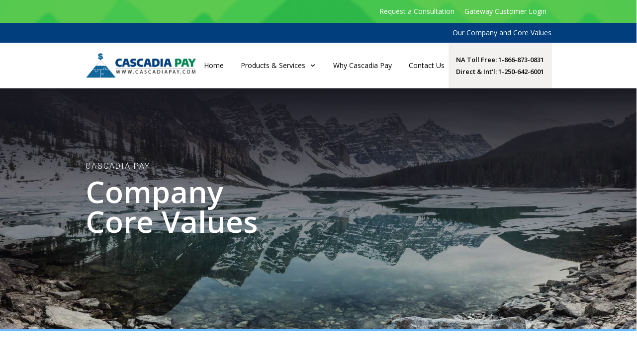

--- FILE ---
content_type: text/html; charset=UTF-8
request_url: https://www.cascadiapay.com/why-cascadia-pay/
body_size: 14125
content:
<!DOCTYPE html>
<!--[if IE 7]>
<html class="ie ie7" lang="en-US">
<![endif]-->
<!--[if IE 8]>
<html class="ie ie8" lang="en-US">
<![endif]-->
<!--[if !(IE 7) | !(IE 8)  ]><!-->
<html lang="en-US"class="tcb">
	<!--<![endif]-->
	<head>
				<meta charset="UTF-8"/>
								
						<meta name="viewport" content="width=device-width, initial-scale=1.0"/>

		<meta name='robots' content='index, follow, max-image-preview:large, max-snippet:-1, max-video-preview:-1' />
	
	
	<!-- This site is optimized with the Yoast SEO plugin v26.3 - https://yoast.com/wordpress/plugins/seo/ -->
	<title>Why Cascadia Pay - Cascadia Pay</title>
	<meta name="description" content="About Us. Who We Are. Our Company Core Values. A service provider on payment processing, merchant accounts, and chargeback management." />
	<link rel="canonical" href="https://www.cascadiapay.com/why-cascadia-pay/" />
	<meta property="og:locale" content="en_US" />
	<meta property="og:type" content="article" />
	<meta property="og:title" content="Why Cascadia Pay - Cascadia Pay" />
	<meta property="og:description" content="About Us. Who We Are. Our Company Core Values. A service provider on payment processing, merchant accounts, and chargeback management." />
	<meta property="og:url" content="https://www.cascadiapay.com/why-cascadia-pay/" />
	<meta property="og:site_name" content="Cascadia Pay" />
	<meta property="article:modified_time" content="2019-01-29T23:54:14+00:00" />
	<meta property="og:image" content="//www.cascadiapay.com/wp-content/uploads/2018/11/Fotolia_123596070_XS-300x200.jpg" />
	<meta name="twitter:card" content="summary_large_image" />
	<meta name="twitter:label1" content="Est. reading time" />
	<meta name="twitter:data1" content="2 minutes" />
	<script type="application/ld+json" class="yoast-schema-graph">{"@context":"https://schema.org","@graph":[{"@type":"WebPage","@id":"https://www.cascadiapay.com/why-cascadia-pay/","url":"https://www.cascadiapay.com/why-cascadia-pay/","name":"Why Cascadia Pay - Cascadia Pay","isPartOf":{"@id":"https://www.cascadiapay.com/#website"},"datePublished":"2018-11-19T20:17:30+00:00","dateModified":"2019-01-29T23:54:14+00:00","description":"About Us. Who We Are. Our Company Core Values. A service provider on payment processing, merchant accounts, and chargeback management.","breadcrumb":{"@id":"https://www.cascadiapay.com/why-cascadia-pay/#breadcrumb"},"inLanguage":"en-US","potentialAction":[{"@type":"ReadAction","target":["https://www.cascadiapay.com/why-cascadia-pay/"]}]},{"@type":"BreadcrumbList","@id":"https://www.cascadiapay.com/why-cascadia-pay/#breadcrumb","itemListElement":[{"@type":"ListItem","position":1,"name":"Home","item":"https://www.cascadiapay.com/"},{"@type":"ListItem","position":2,"name":"Why Cascadia Pay"}]},{"@type":"WebSite","@id":"https://www.cascadiapay.com/#website","url":"https://www.cascadiapay.com/","name":"Cascadia Pay","description":"Payment Processing &amp; Merchant Accounts","publisher":{"@id":"https://www.cascadiapay.com/#organization"},"potentialAction":[{"@type":"SearchAction","target":{"@type":"EntryPoint","urlTemplate":"https://www.cascadiapay.com/?s={search_term_string}"},"query-input":{"@type":"PropertyValueSpecification","valueRequired":true,"valueName":"search_term_string"}}],"inLanguage":"en-US"},{"@type":"Organization","@id":"https://www.cascadiapay.com/#organization","name":"Cascadia Pay","url":"https://www.cascadiapay.com/","logo":{"@type":"ImageObject","inLanguage":"en-US","@id":"https://www.cascadiapay.com/#/schema/logo/image/","url":"https://www.cascadiapay.com/wp-content/uploads/2018/11/logo.png","contentUrl":"https://www.cascadiapay.com/wp-content/uploads/2018/11/logo.png","width":400,"height":100,"caption":"Cascadia Pay"},"image":{"@id":"https://www.cascadiapay.com/#/schema/logo/image/"}}]}</script>
	<!-- / Yoast SEO plugin. -->


<link rel='stylesheet' id='tve_landing_page_blank_v2-css' href='https://www.cascadiapay.com/wp-content/plugins/thrive-visual-editor/landing-page/templates/css/blank_v2.css?ver=2.6.9.3' type='text/css' media='all' />
<link rel='stylesheet' id='wp-block-library-css' href='https://www.cascadiapay.com/wp-includes/css/dist/block-library/style.min.css?ver=6.8.3' type='text/css' media='all' />


<link rel='stylesheet' id='tve_style_family_tve_flt-css' href='https://www.cascadiapay.com/wp-content/plugins/thrive-visual-editor/editor/css/thrive_flat.css?ver=2.6.9.3' type='text/css' media='all' />
<link rel='stylesheet' id='the_editor_no_theme-css' href='https://www.cascadiapay.com/wp-content/plugins/thrive-visual-editor/editor/css/no-theme.css?ver=2.6.9.3' type='text/css' media='all' />
<link rel='stylesheet' id='dashicons-css' href='https://www.cascadiapay.com/wp-includes/css/dashicons.min.css?ver=6.8.3' type='text/css' media='all' />
<script type="text/javascript" src="https://www.cascadiapay.com/wp-includes/js/plupload/moxie.min.js?ver=1.3.5.1" id="moxiejs-js"></script>
<script type="text/javascript" src="https://www.cascadiapay.com/wp-includes/js/plupload/plupload.min.js?ver=2.1.9" id="plupload-js"></script>
<script type="text/javascript" src="https://www.cascadiapay.com/wp-includes/js/jquery/jquery.min.js" id="jquery-core-js"></script>
<script type="text/javascript" src="https://www.cascadiapay.com/wp-includes/js/jquery/jquery-migrate.min.js" id="jquery-migrate-js"></script>
<link rel="https://api.w.org/" href="https://www.cascadiapay.com/wp-json/" /><link rel="alternate" title="JSON" type="application/json" href="https://www.cascadiapay.com/wp-json/wp/v2/pages/49" /><link rel="EditURI" type="application/rsd+xml" title="RSD" href="https://www.cascadiapay.com/xmlrpc.php?rsd" />
<link rel='shortlink' href='https://www.cascadiapay.com/?p=49' />
<link rel="alternate" title="oEmbed (JSON)" type="application/json+oembed" href="https://www.cascadiapay.com/wp-json/oembed/1.0/embed?url=https%3A%2F%2Fwww.cascadiapay.com%2Fwhy-cascadia-pay%2F" />
<link rel="alternate" title="oEmbed (XML)" type="text/xml+oembed" href="https://www.cascadiapay.com/wp-json/oembed/1.0/embed?url=https%3A%2F%2Fwww.cascadiapay.com%2Fwhy-cascadia-pay%2F&#038;format=xml" />
<style type="text/css" id="tve_global_variables">:root{}</style>	<!-- Google Tag Manager -->
	<script>(function(w,d,s,l,i){w[l]=w[l]||[];w[l].push({'gtm.start':
	new Date().getTime(),event:'gtm.js'});var f=d.getElementsByTagName(s)[0],
	j=d.createElement(s),dl=l!='dataLayer'?'&l='+l:'';j.async=true;j.src=
	'https://www.googletagmanager.com/gtm.js?id='+i+dl;f.parentNode.insertBefore(j,f);
	})(window,document,'script','dataLayer','GTM-TFKH33T');</script>
	<!-- End Google Tag Manager -->

	<!-- Google Tag Manager (noscript) -->
	<noscript><iframe src="https://www.googletagmanager.com/ns.html?id=GTM-TFKH33T"
	height="0" width="0" style="display:none;visibility:hidden"></iframe></noscript>
	<!-- End Google Tag Manager (noscript) -->

	<link href='//fonts.googleapis.com/css?family=Open+Sans:400,400italic,600italic,600' rel='stylesheet' type='text/css'><link href='//fonts.googleapis.com/css?family=Open+Sans:400,400italic,600italic,600' rel='stylesheet' type='text/css'>		
		<link rel="icon" href="https://www.cascadiapay.com/wp-content/uploads/2018/11/cropped-logo-32x32.png" sizes="32x32" />
<link rel="icon" href="https://www.cascadiapay.com/wp-content/uploads/2018/11/cropped-logo-192x192.png" sizes="192x192" />
<link rel="apple-touch-icon" href="https://www.cascadiapay.com/wp-content/uploads/2018/11/cropped-logo-180x180.png" />
<meta name="msapplication-TileImage" content="https://www.cascadiapay.com/wp-content/uploads/2018/11/cropped-logo-270x270.png" />
			<style type="text/css" class="tve_custom_style">@import url("//fonts.googleapis.com/css?family=Open+Sans:400,400i,700,700i,600,600i,300,300i,&subset=latin");@import url("//fonts.googleapis.com/css?family=Roboto:300,300i&subset=latin");@media (min-width: 300px){#tcb_landing_page h1 { font-family: "Open Sans"; }#tcb_landing_page h2 { font-family: "Open Sans"; }#tcb_landing_page h3 { font-family: "Open Sans"; }#tcb_landing_page h4 { font-family: "Open Sans"; }#tcb_landing_page h5 { font-family: "Open Sans"; }#tcb_landing_page h6 { font-family: "Open Sans"; }#tcb_landing_page p, #tcb_landing_page li { font-family: "Open Sans"; font-weight: 400; }#tcb_landing_page .tcb-plain-text { font-family: "Open Sans"; font-weight: 400; font-size: 16px; }#tcb_landing_page h1 strong { font-weight: 600; }#tcb_landing_page h2 strong { font-weight: 600; }#tcb_landing_page h3 strong { font-weight: 600; }#tcb_landing_page h4 strong { font-weight: 600; }#tcb_landing_page h5 strong { font-weight: 600; }#tcb_landing_page h6 strong { font-weight: 600; }#tcb_landing_page p strong, #tcb_landing_page li strong { font-weight: 600; }#tcb_landing_page .tcb-plain-text strong { font-weight: 600; }#tcb_landing_page .tcb-button-link { font-family: "Open Sans"; font-weight: 400; }#tcb_landing_page input { font-family: "Open Sans"; font-weight: 400; }#tcb_landing_page .tcb-button-link strong { font-weight: 600; }#tcb_landing_page input strong { font-weight: 600; }#tcb_landing_page a:not(.tcb-button-link) { color: rgb(62, 154, 233); text-decoration: none; }#tcb_landing_page a:hover:not(.tcb-button-link) { color: rgb(0, 210, 203); }#tcb_landing_page a.tve_state_hover:not(.tcb-button-link) { color: rgb(0, 210, 203); }#tcb_landing_page a.tve-state-hover:not(.tcb-button-link) { color: rgb(0, 210, 203); }[data-css="tve-u-1675bffb8ef"] { background-image: linear-gradient(rgb(25, 25, 35) 0%, rgba(255, 255, 255, 0) 100%), url("//www.cascadiapay.com/wp-content/uploads/2018/11/img1.jpg") !important; background-size: auto, cover !important; background-position: 50% 50%, 50% 50% !important; background-attachment: scroll, scroll !important; background-repeat: no-repeat, no-repeat !important; }[data-css="tve-u-1675c0172ef"] .tve-page-section-in { display: block; }[data-css="tve-u-1675c01947f"] { max-width: 940px; float: none; width: 100%; z-index: 3; position: relative; margin-left: auto !important; margin-right: auto !important; }[data-css="tve-u-1675c2f33de"] p, [data-css="tve-u-1675c2f33de"] li, [data-css="tve-u-1675c2f33de"] blockquote, [data-css="tve-u-1675c2f33de"] address, [data-css="tve-u-1675c2f33de"] .tcb-plain-text, [data-css="tve-u-1675c2f33de"] label, [data-css="tve-u-1675c2f33de"] h1, [data-css="tve-u-1675c2f33de"] h2, [data-css="tve-u-1675c2f33de"] h3, [data-css="tve-u-1675c2f33de"] h4, [data-css="tve-u-1675c2f33de"] h5, [data-css="tve-u-1675c2f33de"] h6 { font-weight: 600 !important; }:not(#tve) .thrv-content-box [data-css="tve-u-1675c2f33de"] p, :not(#tve) .thrv-content-box [data-css="tve-u-1675c2f33de"] li, :not(#tve) .thrv-content-box [data-css="tve-u-1675c2f33de"] blockquote, :not(#tve) .thrv-content-box [data-css="tve-u-1675c2f33de"] address, :not(#tve) .thrv-content-box [data-css="tve-u-1675c2f33de"] .tcb-plain-text, :not(#tve) .thrv-content-box [data-css="tve-u-1675c2f33de"] label { font-family: "Open Sans"; font-weight: 600; }:not(#tve) .thrv-content-box [data-css="tve-u-1675c2f33de"] strong { font-weight: 600; }[data-css="tve-u-1675c389d6e"] p, [data-css="tve-u-1675c389d6e"] li, [data-css="tve-u-1675c389d6e"] blockquote, [data-css="tve-u-1675c389d6e"] address, [data-css="tve-u-1675c389d6e"] .tcb-plain-text, [data-css="tve-u-1675c389d6e"] label, [data-css="tve-u-1675c389d6e"] h1, [data-css="tve-u-1675c389d6e"] h2, [data-css="tve-u-1675c389d6e"] h3, [data-css="tve-u-1675c389d6e"] h4, [data-css="tve-u-1675c389d6e"] h5, [data-css="tve-u-1675c389d6e"] h6 { font-weight: 600 !important; }:not(#tve) [data-css="tve-u-1675c389d6e"] p, :not(#tve) [data-css="tve-u-1675c389d6e"] li, :not(#tve) [data-css="tve-u-1675c389d6e"] blockquote, :not(#tve) [data-css="tve-u-1675c389d6e"] address, :not(#tve) [data-css="tve-u-1675c389d6e"] .tcb-plain-text, :not(#tve) [data-css="tve-u-1675c389d6e"] label { font-family: "Open Sans", sans-serif; font-weight: 600; }:not(#tve) [data-css="tve-u-1675c389d6e"] strong { font-weight: 600; }[data-css="tve-u-1675c5815bf"] { padding: 80px 20px !important; }[data-css="tve-u-1675c5821ca"] { text-align: left; letter-spacing: 3px; }[data-css="tve-u-1675c58abf3"] { max-width: 940px; float: none; width: 100%; padding: 0px !important; margin-left: auto !important; margin-right: auto !important; }[data-css="tve-u-1675c5e141f"] { width: 380px; border: 4px solid rgb(240, 240, 240); box-shadow: none; float: right; border-radius: 4px; overflow: hidden; z-index: 3; position: relative; padding: 2px !important; margin-left: 20px !important; margin-right: auto !important; margin-top: 0px !important; }[data-css="tve-u-1675c6262ea"]::after { clear: both; }[data-css="tve-u-1675c6bb6be"] { padding: 0px !important; }[data-css="tve-u-1675c6bb6c0"] { padding: 0px !important; }[data-css="tve-u-1675c777a7e"] { font-size: 8px !important; width: 8px !important; height: 8px !important; padding: 11px 7px !important; }:not(#tve) [data-css="tve-u-1675c777a7e"] > :first-child { color: rgb(191, 224, 255); }[data-css="tve-u-1675c777a81"] { font-size: 8px !important; width: 8px !important; height: 8px !important; padding: 11px 7px !important; }:not(#tve) [data-css="tve-u-1675c777a81"] > :first-child { color: rgb(191, 224, 255); }[data-css="tve-u-1675c777a83"] { font-size: 8px !important; width: 8px !important; height: 8px !important; padding: 11px 7px !important; }:not(#tve) [data-css="tve-u-1675c777a83"] > :first-child { color: rgb(191, 224, 255); }[data-css="tve-u-1675c777a85"] { font-size: 8px !important; width: 8px !important; height: 8px !important; padding: 11px 7px !important; }:not(#tve) [data-css="tve-u-1675c777a85"] > :first-child { color: rgb(191, 224, 255); }[data-css="tve-u-1675c777a87"] { font-size: 8px !important; width: 8px !important; height: 8px !important; padding: 11px 7px !important; }:not(#tve) [data-css="tve-u-1675c777a87"] > :first-child { color: rgb(191, 224, 255); }:not(#tve) [data-css="tve-u-1676540dee2"] { color: rgb(255, 255, 255) !important; font-size: 60px !important; }[data-css="tve-u-1676540dee2"] { line-height: 60px !important; }[data-css="tve-u-16765416fa1"] { margin-bottom: 40px !important; }:not(#tve) [data-css="tve-u-1676541f6b3"] { letter-spacing: 2px; color: rgb(255, 255, 255) !important; font-family: Roboto !important; font-weight: 300 !important; }[data-css="tve-u-16765422dc9"] { margin-bottom: 10px !important; }[data-css="tve-u-1676541f6b3"] strong { font-weight: 600 !important; }[data-css="tve-u-16765465bdc"] { padding-top: 0px !important; margin-top: 0px !important; padding-bottom: 0px !important; margin-bottom: 0px !important; }:not(#tve) [data-css="tve-u-1676546919d"] { letter-spacing: 0px; color: rgb(64, 64, 71) !important; font-size: 14px !important; }[data-css="tve-u-1676546919d"] { line-height: 23px !important; }[data-css="tve-u-16765aedbc8"] { background-color: rgb(64, 64, 71) !important; }[data-css="tve-u-16765b28cfb"] { float: left; width: 100%; z-index: 3; position: relative; padding: 0px !important; margin: 0px auto !important; }:not(#tve) [data-css="tve-u-16765b28cfb"] p, :not(#tve) [data-css="tve-u-16765b28cfb"] li, :not(#tve) [data-css="tve-u-16765b28cfb"] blockquote, :not(#tve) [data-css="tve-u-16765b28cfb"] address, :not(#tve) [data-css="tve-u-16765b28cfb"] .tcb-plain-text, :not(#tve) [data-css="tve-u-16765b28cfb"] label, :not(#tve) [data-css="tve-u-16765b28cfb"] h1, :not(#tve) [data-css="tve-u-16765b28cfb"] h2, :not(#tve) [data-css="tve-u-16765b28cfb"] h3, :not(#tve) [data-css="tve-u-16765b28cfb"] h4, :not(#tve) [data-css="tve-u-16765b28cfb"] h5, :not(#tve) [data-css="tve-u-16765b28cfb"] h6 { color: rgb(191, 224, 255); }:not(#tve) [data-css="tve-u-16765b2a0ce"] { letter-spacing: 0px; color: rgb(191, 224, 255) !important; }[data-css="tve-u-16765b2a0ce"] { line-height: 25px !important; padding: 5px 10px !important; }:not(#tve) [data-css="tve-u-16765b2a0d3"] { letter-spacing: 0px; color: rgb(191, 224, 255) !important; }[data-css="tve-u-16765b2a0d3"] { line-height: 25px !important; padding: 5px 10px !important; }:not(#tve) [data-css="tve-u-16765b2a0d5"] { letter-spacing: 0px; color: rgb(191, 224, 255) !important; }[data-css="tve-u-16765b2a0d5"] { line-height: 25px !important; padding: 5px 10px !important; }:not(#tve) [data-css="tve-u-16765b2a0da"] { letter-spacing: 0px; color: rgb(191, 224, 255) !important; }[data-css="tve-u-16765b2a0da"] { line-height: 25px !important; padding: 5px 10px !important; }[data-css="tve-u-16765d2e357"] { max-width: 50.1%; }[data-css="tve-u-16765d2e393"] { max-width: 49.9%; }:not(#tve) [data-css="tve-u-16765d4c336"] { letter-spacing: 0px; color: rgb(191, 224, 255) !important; }[data-css="tve-u-16765d4c336"] { line-height: 25px !important; padding: 5px 10px !important; }:not(#tve) [data-css="tve-u-1677aae6448"] { letter-spacing: 2px; color: rgb(25, 32, 36) !important; font-family: Roboto !important; font-weight: 300 !important; }[data-css="tve-u-1677aae6448"] strong { font-weight: 600 !important; }:not(#tve) [data-css="tve-u-1677aaea29d"] { letter-spacing: 0px; color: rgb(0, 62, 126) !important; }[data-css="tve-u-1677aaf6255"] { margin-bottom: 10px !important; margin-top: 37px !important; padding-bottom: 10px !important; }[data-css="tve-u-1677ab04985"] { margin-bottom: 0px !important; }:not(#tve) [data-css="tve-u-1677ab07596"] { letter-spacing: 0px; color: rgb(0, 62, 126) !important; }[data-css="tve-u-1677ab0faf8"]::after { clear: both; }[data-css="tve-u-1677ab11ca8"] { padding-top: 0px !important; margin-top: -273px !important; padding-bottom: 0px !important; margin-bottom: 0px !important; }:not(#tve) [data-css="tve-u-1677ab1d49b"] { letter-spacing: 0px; color: rgb(255, 255, 255) !important; font-size: 27px !important; font-family: "Open Sans" !important; font-weight: 400 !important; }[data-css="tve-u-1677ab1d49b"] strong { font-weight: 600 !important; }[data-css="tve-u-1677ab1d49b"] { line-height: 36px !important; }:not(#tve) [data-css="tve-u-1677ab462a1"] { letter-spacing: 0px; color: rgb(255, 255, 255) !important; font-size: 18px !important; font-family: "Open Sans" !important; font-weight: 400 !important; }[data-css="tve-u-1677ab462a1"] { line-height: 24px !important; }[data-css="tve-u-1677ab462a1"] strong { font-weight: 700 !important; }[data-css="tve-u-1677ab4f444"] { padding-bottom: 0px !important; margin-bottom: 10px !important; }[data-css="tve-u-1677ab58124"] { margin: 0px !important; }[data-css="tve-u-1677ab5b01d"] { padding-bottom: 0px !important; margin-bottom: 25px !important; }[data-css="tve-u-1675c0172ef"] { padding: 145px 20px !important; }[data-css="tve-u-167840bf961"] { padding: 80px 20px !important; }[data-css="tve-u-167840c2940"] { background-color: rgb(255, 255, 255) !important; }[data-css="tve-u-16829b3828b"] { padding: 0px !important; }[data-css="tve-u-1689c067a79"] { padding: 0px !important; }}@media (max-width: 767px){:not(#tve) [data-css="tve-u-1676540dee2"] { font-size: 60px !important; }}</style>
			<style type="text/css" id="tve_head_custom_css" class="tve_user_custom_style">h1,h2,h3,h4,h5{
	font-weight: normal;
}
.hero-section.centered {

  border-bottom: 4px solid #69b9ff;

}

.hero-section.centered.innersubhero {
  margin-top: 0px;
  padding-top: 115px;
  padding-bottom: 100px;
}

.hero-heading {
  margin-bottom: 30px;
  color: #fff;
  font-size: 60px;
  line-height: 60px;
  font-weight: 600;
  text-align: left;
  letter-spacing: 4px;
  text-transform: none;
}

.hero-subheading {
  margin-bottom: 0px;
  color: #edeff2;
  font-size: 15px;
  line-height: 35px;
  font-weight: 300;
  text-align: left;
  letter-spacing: 3px;
  text-transform: none;
}

.hero-subheading.typeeffect {
  margin-bottom: 33px;
  font-size: 25px;
}
.hero_btn{
	display:inline-block;
}
.unordered-list li
{ display:inline-block;	
	
}
</style>		
		
		<style type="text/css">
			html {
				height: auto;
			}

			html.tcb-editor {
				overflow-y: initial;
			}

			body:before, body:after {
				height: 0 !important;
			}

			.thrv_page_section .out {
				max-width: none
			}

			.tve_wrap_all {
				position: relative;
			}

			/* Content Width - inherit Content Width directly from LP settings */
			.thrv-page-section[data-inherit-lp-settings="1"] .tve-page-section-in {
				max-width: 1080px !important;
				max-width: var(--page-section-max-width) !important;
			}

			body.tcb-full-header .thrv_header,
			body.tcb-full-footer .thrv_footer {
				width: 100vw;
				left: 50%;
				right: 50%;
				margin-left: -50vw !important;
				margin-right: -50vw !important;
			}
		</style>

	</head>
		<body class="wp-singular page-template-default page page-id-49 wp-theme-pressive wp-child-theme-lempressive tve_lp" style="" data-css="tve-u-167840c2940">
				<div class="wrp cnt bSe" style="display: none">
			<div class="awr"></div>
		</div>
		<div class="tve_wrap_all" id="tcb_landing_page">
			<div class="tve_post_lp tve_lp_blank_v2 tve_lp_template_wrapper" style="">
								<div id="tve_flt" class="tve_flt tcb-style-wrap"><div id="tve_editor" class="tve_shortcode_editor tar-main-content" data-post-id="49"><div class="thrv_wrapper thrv_symbol thrive-shortcode thrv_symbol_102" data-shortcode="thrive_symbol" data-id="102" data-css="tve-u-1689c067a79"><div class="thrive-shortcode-config" style="display: none !important"></div><div class="thrive-shortcode-html thrive-symbol-shortcode " data-symbol-id="102"><style class='tve-symbol-custom-style'>@media (min-width: 300px){.thrv_symbol_102 [data-css="tve-u-1678423411d"] { background-color: rgb(255, 255, 255) !important; }.thrv_symbol_102 [data-css="tve-u-1678423411f"] { max-width: 940px; float: none; width: 100%; margin-left: auto !important; margin-right: auto !important; }.thrv_symbol_102 [data-css="tve-u-16784234122"] { max-width: 24.8%; }.thrv_symbol_102 [data-css="tve-u-16784234124"] { max-width: 52.9%; }.thrv_symbol_102 [data-css="tve-u-16784234126"] { max-width: 22.3%; }.thrv_symbol_102 [data-css="tve-u-16784234121"] > .tcb-flex-col { padding-left: 2px; }.thrv_symbol_102 [data-css="tve-u-16784234121"] { margin-left: -2px; padding: 0px !important; }.thrv_symbol_102 [data-css="tve-u-16784234121"] > .tcb-flex-col > .tcb-col { justify-content: center; }.thrv_symbol_102 [data-css="tve-u-16784234123"] { width: 230px; margin: 16px 0px !important; }.thrv_symbol_102 [data-css="tve-u-16784234127"] { background-color: rgb(243, 240, 240) !important; }:not(#tve) .thrv_symbol_102 [data-css="tve-u-16784234129"] { font-size: 13px !important; }.thrv_symbol_102 [data-css="tve-u-16784234120"] { float: none; width: 100%; margin: 0px auto !important; }:not(#tve) .thrv_symbol_102 [data-css="tve-u-16784234125"] #tcb_custom_menu_5402f616 > a { fill: rgb(103, 103, 112) !important; color: rgb(103, 103, 112) !important; font-size: 14px !important; }:not(#tve) .thrv_symbol_102 [data-css="tve-u-16784234125"] #tcb_custom_menu_13475a66 > a { fill: rgb(103, 103, 112) !important; color: rgb(103, 103, 112) !important; font-size: 14px !important; }:not(#tve) .thrv_symbol_102 [data-css="tve-u-16784234125"] #tcb_custom_menu_a19cc162 > a { fill: rgb(103, 103, 112) !important; color: rgb(103, 103, 112) !important; font-size: 14px !important; }:not(#tve) .thrv_symbol_102 [data-css="tve-u-16784234125"] #tcb_custom_menu_5402f616:hover > a { fill: rgb(0, 130, 243) !important; color: rgb(0, 130, 243) !important; }:not(#tve) .thrv_symbol_102 [data-css="tve-u-16784234125"] #tcb_custom_menu_13475a66:hover > a { fill: rgb(0, 130, 243) !important; color: rgb(0, 130, 243) !important; }:not(#tve) .thrv_symbol_102 [data-css="tve-u-16784234125"] #tcb_custom_menu_a19cc162:hover > a { fill: rgb(0, 130, 243) !important; color: rgb(0, 130, 243) !important; }.thrv_symbol_102 [data-css="tve-u-16784234125"] { float: none; width: 100%; margin: 0px auto !important; padding: 0px !important; }.thrv_symbol_102 [data-css="tve-u-16784234125"] #tcb_custom_menu_5402f616 { margin: 0px 5px !important; }.thrv_symbol_102 [data-css="tve-u-16784234125"] #tcb_custom_menu_13475a66 { margin: 0px 5px !important; }.thrv_symbol_102 [data-css="tve-u-16784234125"] #tcb_custom_menu_a19cc162 { margin: 0px 5px !important; }.thrv_symbol_102 [data-css="tve-u-16784234125"] #tcb_custom_menu_13475a66 > ul { border: none; }:not(#tve) .thrv_symbol_102 [data-css="tve-u-16784234125"] #tcb_custom_menu_ed3da1d0 > a { fill: rgb(103, 103, 112) !important; color: rgb(103, 103, 112) !important; font-size: 14px !important; }:not(#tve) .thrv_symbol_102 [data-css="tve-u-16784234125"] #tcb_custom_menu_1f1477da > a { fill: rgb(103, 103, 112) !important; color: rgb(103, 103, 112) !important; font-size: 14px !important; }.thrv_symbol_102 [data-css="tve-u-1678423411c"] { padding: 0px !important; }.thrv_symbol_102 [data-css="tve-u-1678423411c"] .tve-page-section-in { justify-content: center; display: flex; flex-direction: column; }.thrv_symbol_102 [data-css="tve-u-1678423412a"] { padding-top: 3px !important; padding-bottom: 3px !important; }.thrv_symbol_102 [data-css="tve-u-16784234128"] { padding-top: 3px !important; padding-bottom: 3px !important; }.thrv_symbol_102 [data-css="tve-u-1678424df12"] { max-width: 940px; float: none; width: 100%; margin-left: auto !important; margin-right: auto !important; }:not(#tve) .thrv_symbol_102 [data-css="tve-u-1678424df12"] { padding-bottom: 10px !important; padding-top: 11px !important; margin-top: 11px !important; }:not(#tve) .thrv_symbol_102 [data-css="tve-u-1678425449c"] { max-width: 940px; float: none; width: 100%; margin-left: auto !important; margin-right: auto !important; }:not(#tve) .thrv_symbol_102 [data-css="tve-u-1678425449c"] > .tve-cb { justify-content: center; display: flex; flex-direction: column; }:not(#tve) .thrv_symbol_102 [data-css="tve-u-16784258446"] { background-color: rgb(243, 240, 240) !important; }:not(#tve) .thrv_symbol_102 [data-css="tve-u-1678425d5f2"] { font-size: 13px !important; line-height: 14px !important; }:not(#tve) .thrv_symbol_102 [data-css="tve-u-1678425f832"] { font-size: 13px !important; line-height: 14px !important; }:not(#tve) .thrv_symbol_102 [data-css="tve-u-16784234125"] { position: absolute; top: 0px; right: 0px; z-index: 99; }.thrv_symbol_102 [data-css="tve-u-1678426f709"] { width: 230px; margin: 16px 0px !important; }:not(#tve) .thrv_symbol_102 [data-css="tve-u-1678426f709"] { position: relative; z-index: 2; }.thrv_symbol_102 [data-css="tve-u-1678443f674"] { padding-top: 3px !important; padding-bottom: 3px !important; }.thrv_symbol_102 [data-css="tve-u-1678443fcd5"] { padding-top: 3px !important; padding-bottom: 3px !important; }:not(#tve) .thrv_symbol_102 [data-css="tve-u-1678423411f"] { margin-top: 0px !important; padding-right: 0px !important; padding-left: 0px !important; }:not(#tve) .thrv_symbol_102 [data-css="tve-u-1678423411c"] { padding-right: 0px !important; }:not(#tve) .thrv_symbol_102 [data-css="tve-u-1678447f4e0"] { background-color: rgb(0, 62, 126) !important; }:not(#tve) .thrv_symbol_102 [data-css="tve-u-16784486ead"] { max-width: 940px; float: none; width: 100%; margin-left: auto !important; margin-right: auto !important; }:not(#tve) .thrv_symbol_102 [data-css="tve-u-167844adbbc"] { color: rgb(255, 255, 255) !important; }:not(#tve) .thrv_symbol_102 [data-css="tve-u-167844b924b"] { color: rgb(255, 255, 255) !important; font-family: "Open Sans" !important; font-weight: 400 !important; line-height: 25px !important; font-size: 14px !important; }:not(#tve) .thrv_symbol_102 [data-css="tve-u-167844b924b"] strong { font-weight: 700 !important; }:not(#tve) .thrv_symbol_102 [data-css="tve-u-16784522dd7"] { float: right; z-index: 3; position: relative; width: 100%; padding: 6px 0px !important; }:not(#tve) .thrv_symbol_102 [data-css="tve-u-167845322f7"] { background-color: rgb(58, 190, 92) !important; background-image: url("//www.cascadiapay.com/wp-content/uploads/2018/11/forest-menubg-300x17.png") !important; background-size: cover !important; background-position: 50% 50% !important; background-attachment: scroll !important; background-repeat: no-repeat !important; }:not(#tve) .thrv_symbol_102 [data-css="tve-u-1678453dfcc"] #tcb_custom_menu_5402f616 > a { font-family: "Open Sans"; fill: rgb(255, 255, 255) !important; color: rgb(255, 255, 255) !important; font-weight: 400 !important; font-size: 14px !important; }:not(#tve) .thrv_symbol_102 [data-css="tve-u-1678453dfcc"] #tcb_custom_menu_13475a66 > a { font-family: "Open Sans"; fill: rgb(255, 255, 255) !important; color: rgb(255, 255, 255) !important; font-weight: 400 !important; font-size: 14px !important; }:not(#tve) .thrv_symbol_102 [data-css="tve-u-1678453dfcc"] #tcb_custom_menu_5402f616 strong { font-weight: 600; }:not(#tve) .thrv_symbol_102 [data-css="tve-u-1678453dfcc"] #tcb_custom_menu_13475a66 strong { font-weight: 600; }:not(#tve) .thrv_symbol_102 [data-css="tve-u-1678453dfcc"] { margin-bottom: 0px !important; margin-top: 0px !important; padding: 0px !important; float: right; z-index: 3; position: relative; }:not(#tve) .thrv_symbol_102 [data-css="tve-u-1678453dfcc"] #tcb_custom_menu_5402f616 { padding-bottom: 4px !important; padding-top: 4px !important; }:not(#tve) .thrv_symbol_102 [data-css="tve-u-1678453dfcc"] #tcb_custom_menu_13475a66 { padding-bottom: 4px !important; padding-top: 4px !important; }:not(#tve) .thrv_symbol_102 [data-css="tve-u-1678465b43e"] { padding: 0px !important; margin-right: -1px !important; margin-left: -1px !important; }:not(#tve) .thrv_symbol_102 [data-css="tve-u-16784666604"] { max-width: 940px; float: none; width: 100%; margin-left: auto !important; margin-right: auto !important; padding-top: 5px !important; padding-bottom: 5px !important; }:not(#tve) .thrv_symbol_102 [data-css="tve-u-16784234125"] #tcb_custom_menu_6Vkoz1y2 > a { fill: rgb(103, 103, 112) !important; color: rgb(103, 103, 112) !important; font-size: 14px !important; }:not(#tve) .thrv_symbol_102 [data-css="tve-u-16784234125"] #tcb_custom_menu_BMSbGPg1 > a { fill: rgb(103, 103, 112) !important; color: rgb(103, 103, 112) !important; font-size: 14px !important; }:not(#tve) .thrv_symbol_102 [data-css="tve-u-16784234125"] #tcb_custom_menu_0T4ZdZol > a { fill: rgb(103, 103, 112) !important; color: rgb(103, 103, 112) !important; font-size: 14px !important; }:not(#tve) .thrv_symbol_102 [data-css="tve-u-16784234125"] #tcb_custom_menu_0T4ZdZol:hover > a { fill: rgb(0, 130, 243) !important; color: rgb(0, 130, 243) !important; }.thrv_symbol_102 [data-css="tve-u-16784234125"] #tcb_custom_menu_0T4ZdZol { margin: 0px 5px !important; }:not(#tve) .thrv_symbol_102 [data-css="tve-u-16784234125"] #tcb_custom_menu_HMBj3o7f > a { fill: rgb(103, 103, 112) !important; color: rgb(103, 103, 112) !important; font-size: 14px !important; }:not(#tve) .thrv_symbol_102 [data-css="tve-u-16a792f6293"] #menu-item-13 { padding-left: 2px !important; padding-right: 2px !important; }:not(#tve) .thrv_symbol_102 [data-css="tve-u-16a792f6293"] #menu-item-30 { padding-left: 2px !important; padding-right: 2px !important; }:not(#tve) .thrv_symbol_102 [data-css="tve-u-16a792f6293"] #menu-item-143 { padding-left: 2px !important; padding-right: 2px !important; }:not(#tve) .thrv_symbol_102 [data-css="tve-u-16a792f6293"] #menu-item-144 { padding-left: 2px !important; padding-right: 2px !important; }:not(#tve) .thrv_symbol_102 [data-css="tve-u-16a792f6293"] { float: none; position: relative; z-index: 99 !important; padding: 0px !important; margin: 0px auto !important; }:not(#tve) .thrv_symbol_102 [data-css="tve-u-16a792f6293"] #menu-item-13 > a { font-weight: normal !important; }:not(#tve) .thrv_symbol_102 [data-css="tve-u-16a792f6293"] #menu-item-30 > a { font-weight: normal !important; }:not(#tve) .thrv_symbol_102 [data-css="tve-u-16a792f6293"] #menu-item-143 > a { font-weight: normal !important; }:not(#tve) .thrv_symbol_102 [data-css="tve-u-16a792f6293"] #menu-item-144 > a { font-weight: normal !important; }:not(#tve) .thrv_symbol_102 [data-css="tve-u-16784234128"] { z-index: 1 !important; }:not(#tve) .thrv_symbol_102 [data-css="tve-u-1678423412a"] { z-index: 1 !important; }:not(#tve) .thrv_symbol_102 [data-css="tve-u-16a793c25bc"] { padding: 0px !important; margin-left: -1px !important; margin-right: -1px !important; }:not(#tve) .thrv_symbol_102 [data-css="tve-u-16d1cc8fed7"]::after { clear: both; }:not(#tve) .thrv_symbol_102 .thrv_widget_menu #m-16d1cc893df > li:not(.tcb-excluded-from-group-item) > a { font-size: 14px !important; }}@media (max-width: 1023px){:not(#tve) .thrv_symbol_102 [data-css="tve-u-1678423411f"] { margin-top: 0px !important; }:not(#tve) .thrv_symbol_102 [data-css="tve-u-16784522dd7"] { padding-right: 10px !important; }:not(#tve) .thrv_symbol_102 [data-css="tve-u-16784234123"] { float: none; margin-left: auto !important; margin-right: auto !important; }:not(#tve) .thrv_symbol_102 [data-css="tve-u-16784234121"] { flex-wrap: nowrap !important; }:not(#tve) .thrv_symbol_102 [data-css="tve-u-16784234124"] { max-width: 56.2%; }:not(#tve) .thrv_symbol_102 [data-css="tve-u-16784234126"] { max-width: 21.6%; }:not(#tve) .thrv_symbol_102 [data-css="tve-u-16784234122"] { max-width: 22.2%; }}@media (max-width: 767px){:not(#tve) .thrv_symbol_102 [data-css="tve-u-16784234125"] { max-width: 358px; top: 0px; right: 0px; margin-top: 0px !important; }:not(#tve) .thrv_symbol_102 [data-css="tve-u-16784234125"] .tcb-icon-open { top: 0px; position: absolute; right: 20px; }:not(#tve) .thrv_symbol_102 [data-css="tve-u-1678424df12"] { max-width: 100%; margin-bottom: 0px !important; padding-bottom: 20px !important; padding-top: 20px !important; margin-top: 0px !important; }:not(#tve) .thrv_symbol_102 [data-css="tve-u-1678426f709"] { margin-bottom: 0px !important; margin-top: 0px !important; padding-left: 20px !important; }:not(#tve) .thrv_symbol_102 [data-css="tve-u-1678443083b"] { min-height: 1px; }:not(#tve) .thrv_symbol_102 [data-css="tve-u-1678425449c"] { margin-top: 0px !important; margin-bottom: 0px !important; }:not(#tve) .thrv_symbol_102 [data-css="tve-u-1678443f674"] { padding-top: 0px !important; padding-bottom: 0px !important; }:not(#tve) .thrv_symbol_102 [data-css="tve-u-1678443fcd5"] { padding-bottom: 0px !important; padding-top: 0px !important; }:not(#tve) .thrv_symbol_102 [data-css="tve-u-16784234125"] .tcb-icon-close { background-color: rgb(255, 255, 255) !important; margin-left: 200px !important; }:not(#tve) .thrv_symbol_102 [data-css="tve-u-1678453dfcc"] #tcb_custom_menu_5402f616 { padding: 0px !important; margin: 0px 20px 0px 0px !important; }:not(#tve) .thrv_symbol_102 [data-css="tve-u-1678453dfcc"] #tcb_custom_menu_13475a66 { padding: 0px !important; margin: 0px 20px 0px 0px !important; }:not(#tve) .thrv_symbol_102 [data-css="tve-u-1678453dfcc"] { width: 100%; margin-left: auto !important; margin-right: auto !important; }:not(#tve) .thrv_symbol_102 [data-css="tve-u-16784522dd7"] { float: none; width: 100%; margin-left: auto !important; margin-right: auto !important; }:not(#tve) .thrv_symbol_102 [data-css="tve-u-16784234125"] #tcb_custom_menu_ed3da1d0 { background-color: rgb(234, 234, 234); box-shadow: none; }:not(#tve) .thrv_symbol_102 [data-css="tve-u-16784234125"] #tcb_custom_menu_6Vkoz1y2 { background-color: rgb(234, 234, 234); box-shadow: none; }:not(#tve) .thrv_symbol_102 [data-css="tve-u-16784234125"] #tcb_custom_menu_BMSbGPg1 { background-color: rgb(234, 234, 234); box-shadow: none; }:not(#tve) .thrv_symbol_102 [data-css="tve-u-16784234125"] #tcb_custom_menu_1f1477da { background-color: rgb(234, 234, 234); box-shadow: none; }:not(#tve) .thrv_symbol_102 [data-css="tve-u-16784234125"] #tcb_custom_menu_HMBj3o7f { background-color: rgb(234, 234, 234); box-shadow: none; }}</style><div class="thrv_wrapper thrv-page-section tve-custom-menu-inside" style="" data-css="tve-u-16a793c25bc"> <div class="tve-page-section-out" data-css="tve-u-167845322f7" data-tcb_hover_state_parent="1"></div> <div class="tve-page-section-in tve_empty_dropzone" style="" data-css="tve-u-16a793dd227"><div class="thrv_wrapper thrv_contentbox_shortcode thrv-content-box tve-custom-menu-inside" data-css="tve-u-16784666604" style=""> <div class="tve-content-box-background"></div> <div class="tve-cb" style=""><div class="tcb-clear" data-css="tve-u-16d1cc8fed7"><div class="thrv_wrapper thrv_widget_menu tve-custom-menu-upgrade tve-mobile-dropdown tve-regular" data-tve-style="tve_horizontal" data-tve-switch-icon="" data-css="tve-u-1678453dfcc" tcb-template-name="Blank template" tcb-template-id="25238" data-ct="menu-25238" data-tve-allhoriz="true" style=""> <div class="thrive-shortcode-config" style="display: none !important"></div> <div class="thrive-shortcode-html tve-menu-custom-type thrive-shortcode-html-editable tve-custom-menu-type tve_clearfix" style=""> <a class="tve-m-trigger t_tve_horizontal tve_red" href="javascript:void(0)"><div class="thrv_wrapper thrv_icon tcb-icon-open tve-trigger-active" data-not-changeable="true"><svg class="tcb-icon" viewBox="0 0 24 24" data-name="align-justify"><g><g><path class="st0" d="M23,13H1c-0.6,0-1-0.4-1-1s0.4-1,1-1h22c0.6,0,1,0.4,1,1S23.6,13,23,13z"></path></g><g><path class="st0" d="M23,6.7H1c-0.6,0-1-0.4-1-1s0.4-1,1-1h22c0.6,0,1,0.4,1,1S23.6,6.7,23,6.7z"></path></g><g><path class="st0" d="M23,19.3H1c-0.6,0-1-0.4-1-1s0.4-1,1-1h22c0.6,0,1,0.4,1,1S23.6,19.3,23,19.3z"></path></g></g></svg></div><div class="thrv_wrapper thrv_icon tcb-icon-close" data-not-changeable="true"><svg class="tcb-icon" viewBox="0 0 24 24" data-name="close"><path class="st0" d="M13.4,12l7.1-7.1c0.4-0.4,0.4-1,0-1.4s-1-0.4-1.4,0L12,10.6L4.9,3.5c-0.4-0.4-1-0.4-1.4,0s-0.4,1,0,1.4l7.1,7.1 l-7.1,7.1c-0.4,0.4-0.4,1,0,1.4c0.4,0.4,1,0.4,1.4,0l7.1-7.1l7.1,7.1c0.4,0.4,1,0.4,1.4,0c0.4-0.4,0.4-1,0-1.4L13.4,12z"></path></svg></div></a><ul id="m-16d1cc893d1" class="tve_w_menu tve_horizontal tve-m-collapsed" style="z-index: 14;"><li id="tcb_custom_menu_5402f616" class="menu-item menu-item-type-post_type menu-item-object-page thrv-menu-item-element thrv-custom-menu-item active-expand-children menu-item-1 tve_editable" data-id="1"><a href="//www.cascadiapay.com/contact/"><span class="tve-disabled-text-inner">Request a Consultation</span><span class="tve-disabled-text-inner tve-item-dropdown-trigger"></span></a></li><li id="tcb_custom_menu_13475a66" class="menu-item menu-item-type-post_type menu-item-object-page thrv-menu-item-element thrv-custom-menu-item menu-item-2 tve_editable" data-id="2"><a href="//www.cascadiapay.com/customer-gateway/"><span class="tve-disabled-text-inner">Gateway Customer Login</span><span class="tve-disabled-text-inner tve-item-dropdown-trigger"></span></a></li></ul></div> </div></div></div> </div></div> </div><div class="thrv_wrapper thrv-page-section" data-css="tve-u-1678465b43e"> <div class="tve-page-section-out" data-css="tve-u-1678447f4e0"></div> <div class="tve-page-section-in tve_empty_dropzone"><div class="thrv_wrapper thrv_contentbox_shortcode thrv-content-box" data-css="tve-u-16784486ead"> <div class="tve-content-box-background"></div> <div class="tve-cb"><div class="thrv_wrapper thrv_text_element" data-css="tve-u-16784522dd7"><p data-css="tve-u-167844adbbc" style="text-align: right;"><a data-css="tve-u-167844b924b" href="//www.cascadiapay.com/why-cascadia-pay/" target="_blank">Our Company and Core Values</a></p></div></div> </div></div> </div><div class="thrv_wrapper thrv-page-section tve-custom-menu-inside" data-css="tve-u-1678423411c" style=""> <div class="tve-page-section-out" data-css="tve-u-1678423411d"></div> <div class="tve-page-section-in tve_empty_dropzone" style=""><div class="thrv_wrapper thrv_contentbox_shortcode thrv-content-box tve-custom-menu-inside tcb-tablet-hidden tcb-desktop-hidden" data-css="tve-u-1678424df12" style=""> <div class="tve-content-box-background"></div> <div class="tve-cb" style="" data-css="tve-u-1678443083b"><div class="thrv_wrapper tve_image_caption" data-css="tve-u-1678426f709"><span class="tve_image_frame" style="width: 100%;"><img class="tve_image wp-image-45 hoverZoomLink" alt="" width="300" height="75" data-id="45" src="//www.cascadiapay.com/wp-content/uploads/2018/11/logo-300x75.png" style="width: 100%;"></span></div><div class="tcb-clear" data-css="tve-u-1689be573e9"><div class="thrv_wrapper thrv_widget_menu tve-custom-menu-upgrade tve-mobile-dropdown tve-menu-style-none tve-dropdown-icon-style_1 tve-custom-menu-switch-icon-desktop tve-dropdown" data-tve-style="tve_horizontal" data-tve-switch-icon="mobile,desktop" data-css="tve-u-16784234125" tcb-template-name="Blank template" tcb-template-id="25238" data-ct="menu-25238" style=""> <div class="thrive-shortcode-config" style="display: none !important"></div> <div class="thrive-shortcode-html tve-menu-custom-type thrive-shortcode-html-editable tve-custom-menu-type tve_clearfix" style=""> <a class="tve-m-trigger t_tve_horizontal tve_red" href="javascript:void(0)"><div class="thrv_wrapper thrv_icon tcb-icon-open tve-trigger-active" data-not-changeable="true"><svg class="tcb-icon" viewBox="0 0 24 24" data-name="align-justify"><g><g><path class="st0" d="M23,13H1c-0.6,0-1-0.4-1-1s0.4-1,1-1h22c0.6,0,1,0.4,1,1S23.6,13,23,13z"></path></g><g><path class="st0" d="M23,6.7H1c-0.6,0-1-0.4-1-1s0.4-1,1-1h22c0.6,0,1,0.4,1,1S23.6,6.7,23,6.7z"></path></g><g><path class="st0" d="M23,19.3H1c-0.6,0-1-0.4-1-1s0.4-1,1-1h22c0.6,0,1,0.4,1,1S23.6,19.3,23,19.3z"></path></g></g></svg></div><div class="thrv_wrapper thrv_icon tcb-icon-close" data-not-changeable="true"><svg class="tcb-icon" viewBox="0 0 24 24" data-name="close"><path class="st0" d="M13.4,12l7.1-7.1c0.4-0.4,0.4-1,0-1.4s-1-0.4-1.4,0L12,10.6L4.9,3.5c-0.4-0.4-1-0.4-1.4,0s-0.4,1,0,1.4l7.1,7.1 l-7.1,7.1c-0.4,0.4-0.4,1,0,1.4c0.4,0.4,1,0.4,1.4,0l7.1-7.1l7.1,7.1c0.4,0.4,1,0.4,1.4,0c0.4-0.4,0.4-1,0-1.4L13.4,12z"></path></svg></div></a><ul id="m-16d1cc893da" class="tve_w_menu tve_horizontal tve-m-collapsed" style="z-index: 13;"><li id="tcb_custom_menu_5402f616" class="menu-item menu-item-type-post_type menu-item-object-page thrv-menu-item-element thrv-custom-menu-item menu-item-1 tve_editable" data-tcb_hover_state_parent="" data-id="1"><a href="//www.cascadiapay.com/"><span class="tve-disabled-text-inner">Home</span><span class="tve-disabled-text-inner tve-item-dropdown-trigger"></span></a></li><li id="tcb_custom_menu_13475a66" class="menu-item menu-item-type-post_type menu-item-object-page thrv-menu-item-element thrv-custom-menu-item menu-item-has-children menu-item-2 tve_editable" data-tcb_hover_state_parent="" data-id="2"><a href=""><span class="tve-disabled-text-inner">Product &amp; Services</span><span class="tve-disabled-text-inner tve-item-dropdown-trigger"><svg xmlns="http://www.w3.org/2000/svg" class="tve-dropdown-icon-up" viewBox="0 0 320 512"><path d="M151.5 347.8L3.5 201c-4.7-4.7-4.7-12.3 0-17l19.8-19.8c4.7-4.7 12.3-4.7 17 0L160 282.7l119.7-118.5c4.7-4.7 12.3-4.7 17 0l19.8 19.8c4.7 4.7 4.7 12.3 0 17l-148 146.8c-4.7 4.7-12.3 4.7-17 0z"></path></svg><svg xmlns="http://www.w3.org/2000/svg" class="tve-dropdown-icon-down" viewBox="0 0 320 512"><path d="M168.5 164.2l148 146.8c4.7 4.7 4.7 12.3 0 17l-19.8 19.8c-4.7 4.7-12.3 4.7-17 0L160 229.3 40.3 347.8c-4.7 4.7-12.3 4.7-17 0L3.5 328c-4.7-4.7-4.7-12.3 0-17l148-146.8c4.7-4.7 12.3-4.7 17 0z"></path></svg></span></a><ul class="sub-menu tve_empty_dropzone tve_editable" style="z-index: 14;"><li id="tcb_custom_menu_ed3da1d0" class="menu-item menu-item-type-post_type menu-item-object-page thrv-menu-item-element thrv-custom-menu-item active-expand-children menu-item-3 tve_editable" data-id="3"><a href="//www.cascadiapay.com/merchant-account-program/"><span class="tve-disabled-text-inner">Merchant Accounts</span><span class="tve-disabled-text-inner tve-item-dropdown-trigger"></span></a></li><li id="tcb_custom_menu_6Vkoz1y2" class="menu-item menu-item-type-post_type menu-item-object-page thrv-menu-item-element thrv-custom-menu-item menu-item-4 tve_editable" data-id="4"><a href="/high-risk-merchants/"><span class="tve-disabled-text-inner">High Risk Merchants</span><span class="tve-disabled-text-inner tve-item-dropdown-trigger"></span></a></li><li id="tcb_custom_menu_BMSbGPg1" class="menu-item menu-item-type-post_type menu-item-object-page thrv-menu-item-element thrv-custom-menu-item menu-item-5 tve_editable" data-id="5"><a href="//www.cascadiapay.com/gateway-accounts/"><span class="tve-disabled-text-inner">Gateway Accounts</span><span class="tve-disabled-text-inner tve-item-dropdown-trigger"></span></a></li><li id="tcb_custom_menu_1f1477da" class="menu-item menu-item-type-post_type menu-item-object-page thrv-menu-item-element thrv-custom-menu-item menu-item-6 tve_editable" data-id="6"><a href="//www.cascadiapay.com/chargeback-management-service/"><span class="tve-disabled-text-inner">Chargeback Management Service</span><span class="tve-disabled-text-inner tve-item-dropdown-trigger"></span></a></li><li id="tcb_custom_menu_HMBj3o7f" class="menu-item menu-item-type-post_type menu-item-object-page thrv-menu-item-element thrv-custom-menu-item menu-item-7 tve_editable" data-id="7"><a href="/tech-support-merchant-accounts/"><span class="tve-disabled-text-inner">Tech Support Merchant Accounts</span><span class="tve-disabled-text-inner tve-item-dropdown-trigger"></span></a></li></ul></li><li id="tcb_custom_menu_a19cc162" class="menu-item menu-item-type-post_type menu-item-object-page thrv-menu-item-element thrv-custom-menu-item menu-item-8 tve_editable" data-tcb_hover_state_parent="" data-id="8"><a href="//www.cascadiapay.com/why-cascadia-pay/"><span class="tve-disabled-text-inner">Why Cascadia Pay</span><span class="tve-disabled-text-inner tve-item-dropdown-trigger"></span></a></li><li id="tcb_custom_menu_0T4ZdZol" class="menu-item menu-item-type-post_type menu-item-object-page thrv-menu-item-element thrv-custom-menu-item menu-item-9 tve_editable" data-id="9"><a href="//www.cascadiapay.com/contact/"><span class="tve-disabled-text-inner">Contact Us</span><span class="tve-disabled-text-inner tve-item-dropdown-trigger"></span></a></li></ul></div> </div></div></div> </div><div class="thrv_wrapper thrv_contentbox_shortcode thrv-content-box tcb-tablet-hidden tcb-desktop-hidden" data-css="tve-u-1678425449c"> <div class="tve-content-box-background" data-css="tve-u-16784258446"></div> <div class="tve-cb"><div class="thrv_wrapper thrv_text_element" data-css="tve-u-1678443f674"><p data-css="tve-u-1678425d5f2" style="text-align: center;"><strong>NA Toll Free: 1-866-873-0831</strong></p></div><div class="thrv_wrapper thrv_text_element" data-css="tve-u-1678443fcd5"><p data-css="tve-u-1678425f832" style="text-align: center;"><strong>Direct &amp; Int'l: 1-250-642-6001</strong></p></div></div> </div><div class="thrv_wrapper thrv_contentbox_shortcode thrv-content-box tve-custom-menu-inside tcb-mobile-hidden" data-css="tve-u-1678423411f" style=""> <div class="tve-content-box-background"></div> <div class="tve-cb" style=""><div class="thrv_wrapper thrv-columns tve-custom-menu-inside" data-css="tve-u-16784234120"><div class="tcb-flex-row tcb-resized tcb-medium-no-wrap tcb-mobile-no-wrap v-2 tcb--cols--3" data-css="tve-u-16784234121"><div class="tcb-flex-col" data-css="tve-u-16784234122" style=""><div class="tcb-col"><div class="thrv_wrapper tve_image_caption" data-css="tve-u-16784234123"><span class="tve_image_frame" style="width: 100%;"><img class="tve_image wp-image-45 hoverZoomLink" alt="" width="300" height="75" data-id="45" src="//www.cascadiapay.com/wp-content/uploads/2018/11/logo-300x75.png" style="width: 100%;"></span></div></div></div><div class="tcb-flex-col" data-css="tve-u-16784234124" style=""><div class="tcb-col" style=""><div class="thrv_wrapper thrv_widget_menu tve-custom-menu-upgrade tve-mobile-dropdown tve-menu-template-light-tmp-first tve-menu-style-none tve-dropdown-icon-style_1 tve-regular" data-css="tve-u-16a792f6293" tcb-template-name="Basic" tcb-template-id="light-tmp-first" data-tve-switch-icon="tablet,mobile" style=""> <div class="thrive-shortcode-config" style="display: none !important"></div><div class="thrive-shortcode-html thrive-shortcode-html-editable tve_clearfix"  data-css='tve-u-16a792f3403'><a class="tve-m-trigger t_tve_horizontal tve_red" href="javascript:void(0)"><div class="thrv_wrapper thrv_icon tcb-icon-open" data-not-changeable="true"><svg class="tcb-icon" viewBox="0 0 24 24" data-name="align-justify"><g><g><path class="st0" d="M23,13H1c-0.6,0-1-0.4-1-1s0.4-1,1-1h22c0.6,0,1,0.4,1,1S23.6,13,23,13z"/></g><g><path class="st0" d="M23,6.7H1c-0.6,0-1-0.4-1-1s0.4-1,1-1h22c0.6,0,1,0.4,1,1S23.6,6.7,23,6.7z"/></g><g><path class="st0" d="M23,19.3H1c-0.6,0-1-0.4-1-1s0.4-1,1-1h22c0.6,0,1,0.4,1,1S23.6,19.3,23,19.3z"/></g></g></svg></div><div class="thrv_wrapper thrv_icon tcb-icon-close" data-not-changeable="true"><svg class="tcb-icon" viewBox="0 0 24 24" data-name="close"><path class="st0" d="M13.4,12l7.1-7.1c0.4-0.4,0.4-1,0-1.4s-1-0.4-1.4,0L12,10.6L4.9,3.5c-0.4-0.4-1-0.4-1.4,0s-0.4,1,0,1.4l7.1,7.1 l-7.1,7.1c-0.4,0.4-0.4,1,0,1.4c0.4,0.4,1,0.4,1.4,0l7.1-7.1l7.1,7.1c0.4,0.4,1,0.4,1.4,0c0.4-0.4,0.4-1,0-1.4L13.4,12z"/></svg></div></a><div class="tcb-hamburger-logo"></div><ul id="m-16d1cc893df" class="tve_w_menu tve_horizontal tve_red"><li id="menu-item-13" class="menu-item menu-item-type-custom menu-item-object-custom menu-item-home toplvl menu-item-13 lvl-0" data-id="13"><a href="//www.cascadiapay.com/"><span class="tve-disabled-text-inner">Home</span></a></li>
<li id="menu-item-30" class="menu-item menu-item-type-post_type menu-item-object-page menu-item-has-children toplvl dropdown menu-item-30 lvl-0" data-id="30"><a href="https://www.cascadiapay.com/?page_id=28"><span class="tve-disabled-text-inner">Products &#038; Services</span><span class="tve-item-dropdown-trigger"><svg xmlns="http://www.w3.org/2000/svg" class="tve-dropdown-icon-up" viewBox="0 0 320 512"><path d="M151.5 347.8L3.5 201c-4.7-4.7-4.7-12.3 0-17l19.8-19.8c4.7-4.7 12.3-4.7 17 0L160 282.7l119.7-118.5c4.7-4.7 12.3-4.7 17 0l19.8 19.8c4.7 4.7 4.7 12.3 0 17l-148 146.8c-4.7 4.7-12.3 4.7-17 0z"/></svg></span></a>
<ul class="sub-menu menu-item-30-ul">
	<li id="menu-item-145" class="menu-item menu-item-type-post_type menu-item-object-page menu-item-145 lvl-1" data-id="145"><a href="https://www.cascadiapay.com/merchant-account-program/"><span class="tve-disabled-text-inner">Merchant Accounts</span></a></li>
	<li id="menu-item-146" class="menu-item menu-item-type-post_type menu-item-object-page menu-item-146 lvl-1" data-id="146"><a href="https://www.cascadiapay.com/high-risk-merchants/"><span class="tve-disabled-text-inner">High Risk Merchants</span></a></li>
	<li id="menu-item-147" class="menu-item menu-item-type-post_type menu-item-object-page menu-item-147 lvl-1" data-id="147"><a href="https://www.cascadiapay.com/gateway-accounts/"><span class="tve-disabled-text-inner">Gateway Accounts</span></a></li>
	<li id="menu-item-148" class="menu-item menu-item-type-post_type menu-item-object-page menu-item-148 lvl-1" data-id="148"><a href="https://www.cascadiapay.com/chargeback-management-service/"><span class="tve-disabled-text-inner">Chargeback Management Service</span></a></li>
	<li id="menu-item-149" class="menu-item menu-item-type-post_type menu-item-object-page menu-item-149 lvl-1" data-id="149"><a href="https://www.cascadiapay.com/tech-support-merchant-accounts/"><span class="tve-disabled-text-inner">Tech Support Merchant Account</span></a></li>
</ul>
</li>
<li id="menu-item-143" class="menu-item menu-item-type-post_type menu-item-object-page current-menu-item page_item page-item-49 current_page_item toplvl menu-item-143 lvl-0 tve-state-active" data-id="143"><a href="https://www.cascadiapay.com/why-cascadia-pay/" class="tve-state-active"><span class="tve-disabled-text-inner">Why Cascadia Pay</span></a></li>
<li id="menu-item-144" class="menu-item menu-item-type-post_type menu-item-object-page toplvl menu-item-144 lvl-0" data-id="144"><a href="https://www.cascadiapay.com/contact/"><span class="tve-disabled-text-inner">Contact Us</span></a></li>
</ul></div> </div></div></div><div class="tcb-flex-col" data-css="tve-u-16784234126" style=""><div class="tcb-col" data-css="tve-u-16784234127"><div class="thrv_wrapper thrv_text_element" data-css="tve-u-16784234128"><p data-css="tve-u-16784234129" style="text-align: center;"><strong>NA Toll Free: 1-866-873-0831</strong></p></div><div class="thrv_wrapper thrv_text_element" data-css="tve-u-1678423412a"><p data-css="tve-u-16784234129" style="text-align: center;"><strong>Direct &amp; Int'l: 1-250-642-6001</strong></p></div></div></div></div></div></div> </div></div> </div></div></div><div class="thrv_wrapper thrv-page-section hero-section centered" data-css="tve-u-1675c0172ef">
<div class="tve-page-section-out" data-css="tve-u-1675bffb8ef"></div>
<div class="tve-page-section-in tve_empty_dropzone" data-css="tve-u-1675c389d6e"><div class="thrv_wrapper thrv_contentbox_shortcode thrv-content-box w-container tve_evt_manager_listen tve_et_tve-viewport tve_ea_thrive_animation tve_anim_slide_bottom" data-css="tve-u-1675c01947f" data-tcb-events="__TCB_EVENT_[{&quot;t&quot;:&quot;tve-viewport&quot;,&quot;config&quot;:{&quot;anim&quot;:&quot;slide_bottom&quot;,&quot;loop&quot;:0},&quot;a&quot;:&quot;thrive_animation&quot;}]_TNEVE_BCT__" style="">
<div class="tve-content-box-background"></div>
<div class="tve-cb" data-css="tve-u-1675c2f33de"><div class="thrv_wrapper thrv_text_element" data-css="tve-u-16765422dc9"><p data-css="tve-u-1676541f6b3" style="text-align: left;">CASCADIA PAY</p></div><div class="thrv_wrapper thrv_heading" data-tag="h2" data-css="tve-u-16765416fa1"><h1 data-css="tve-u-1676540dee2" data-ix="fade-in-bottom-page-loads" style="text-align: left;">Company<br>Core Values</h1></div></div>
</div></div>
</div><div class="thrv_wrapper thrv-page-section" data-css="tve-u-167840bf961">
<div class="tve-page-section-out"></div>
<div class="tve-page-section-in tve_empty_dropzone" data-css="tve-u-1675c5821ca"><div class="thrv_wrapper thrv_contentbox_shortcode thrv-content-box" data-css="tve-u-1675c58abf3">
<div class="tve-content-box-background"></div>
<div class="tve-cb"><div class="thrv_wrapper thrv_text_element" data-css="tve-u-1677ab04985"><p data-css="tve-u-1677aae6448" style="text-align: left;">Payment Processing &amp; Merchant Accounts</p></div><div class="thrv_wrapper thrv_text_element" data-css="tve-u-16765422dc9"><h2 data-css="tve-u-1677aaea29d">Cascadia Pay</h2></div><div class="thrv_wrapper thrv_text_element" data-css="tve-u-16765465bdc"><p data-css="tve-u-1676546919d">Cascadia Pay is a division of DM Contact Management Ltd., a Victoria, British Columbia, Canada company that has been serving internet marketing clients since 2002. DM Contact Management provides a complete suite of services to online merchants, including email management, affiliate programs/support, customer support, call center, website hosting/design/maintenance, systems, and marketing services. This means that Cascadia Pay has a much broader perspective than other payment services providers – we are a company that understands the full and complete merchant experience.</p></div><div class="thrv_wrapper thrv_text_element" data-css="tve-u-1677aaf6255"><h2 data-css="tve-u-1677ab07596">Why Cascadia Pay?</h2></div><div class="tcb-clear" data-css="tve-u-1677ab0faf8"><div class="thrv_wrapper tve_image_caption" data-css="tve-u-1675c5e141f"><span class="tve_image_frame" style="width: 100%;"><img loading="lazy" decoding="async" class="tve_image wp-image-39 hoverZoomLink" alt="" width="300" height="200" data-id="39" src="//www.cascadiapay.com/wp-content/uploads/2018/11/Fotolia_123596070_XS-300x200.jpg" style="width: 100%;" srcset="https://www.cascadiapay.com/wp-content/uploads/2018/11/Fotolia_123596070_XS-300x200.jpg 300w, https://www.cascadiapay.com/wp-content/uploads/2018/11/Fotolia_123596070_XS.jpg 424w" sizes="auto, (max-width: 300px) 100vw, 300px" /></span></div></div><div class="thrv_wrapper thrv_text_element" data-css="tve-u-1677ab11ca8"><p data-css="tve-u-1676546919d">After years of witnessing our clients, particularly the so-called "high risk" clients, being disrespected, taken advantage of, and in some cases actually having their money stolen, we decided to form our own payment processing division. We got tired of cleaning up the damage after our clients made unwise decisions for their processing, so we decided to get involved ourselves on the front end of things. We have secured key partnerships globally so that we can deliver the best available options to all merchant types and categories.</p><p data-css="tve-u-1676546919d"><br></p><p data-css="tve-u-1676546919d">Unlike competitors, we do not derive all of our revenue strictly from payment processing, so we can afford to be direct and honest with clients regarding payment processing options and services. &nbsp;</p><p data-css="tve-u-1676546919d"><br></p><p data-css="tve-u-1676546919d">Regardless of your product type, business location, and volume, we look forward to helping you, we will treat you with honesty and respect, we will not abandon you, and we will worry more about your survival than the needs of the banks and other third parties we work with.</p></div></div>
</div></div>
</div><div class="thrv_wrapper thrv-page-section" data-css="tve-u-1675c5815bf">
<div class="tve-page-section-out" data-css="tve-u-16765aedbc8"></div>
<div class="tve-page-section-in tve_empty_dropzone" data-css="tve-u-1675c5821ca"><div class="thrv_wrapper thrv_contentbox_shortcode thrv-content-box" data-css="tve-u-1675c58abf3">
<div class="tve-content-box-background"></div>
<div class="tve-cb"><div class="thrv_wrapper thrv_heading tve-froala fr-box fr-basic" data-tag="h2" data-css="tve-u-1677ab5b01d"><div class="thrv_wrapper thrv_text_element"><h2 data-css="tve-u-1677ab1d49b">Our Company Core Values</h2></div></div><div class="thrv_wrapper thrv-columns" data-css="tve-u-1677ab58124"><div class="tcb-flex-row tcb--cols--1" data-css="tve-u-1675c6bb6be"><div class="tcb-flex-col" data-css="tve-u-1675c600698" style=""><div class="tcb-col"><div class="thrv_wrapper thrv-columns"><div class="tcb-flex-row tcb-resized tcb--cols--2" data-css="tve-u-1675c6bb6c0"><div class="tcb-flex-col" data-css="tve-u-16765d2e357" style=""><div class="tcb-col"><div class="thrv_wrapper thrv_heading tve-froala fr-box" data-tag="h2" data-css="tve-u-1677ab4f444"><div class="thrv_wrapper thrv_text_element"><h4 data-css="tve-u-1677ab462a1"><strong><em>Our Strategic Anchors form the brand promise which elevates the Cascadia Pay program above the vast majority of competitors in the same market space:</em></strong><strong><em></em></strong></h4></div></div><div class="tcb-clear" data-css="tve-u-1675c6262ea"><div class="thrv_wrapper thrv-styled_list" data-icon-code="icon-circle-solid" data-css="tve-u-16765b28cfb"><ul class="tcb-styled-list"><li class="thrv-styled-list-item"><div class="tcb-styled-list-icon"><div class="thrv_wrapper thrv_icon tve_no_drag tcb-no-delete tcb-no-clone tcb-no-save tcb-icon-inherit-style tcb-icon-display" data-css="tve-u-1675c777a7e"><svg class="tcb-icon" viewBox="0 0 512 512" data-id="icon-circle-solid" data-name="">
<path d="M256 8C119 8 8 119 8 256s111 248 248 248 248-111 248-248S393 8 256 8z"></path>
</svg></div></div><span class="thrv-advanced-inline-text tve_editable tcb-styled-list-icon-text tcb-no-delete tcb-no-save" data-css="tve-u-16765d4c336">Treat All Merchants With The Same Level Of Trust, Appreciation And Respect</span></li><li class="thrv-styled-list-item"><div class="tcb-styled-list-icon"><div class="thrv_wrapper thrv_icon tve_no_drag tcb-no-delete tcb-no-clone tcb-no-save tcb-icon-inherit-style tcb-icon-display" data-css="tve-u-1675c777a81"><svg class="tcb-icon" viewBox="0 0 512 512" data-id="icon-circle-solid" data-name="">
<path d="M256 8C119 8 8 119 8 256s111 248 248 248 248-111 248-248S393 8 256 8z"></path>
</svg></div></div><span class="thrv-advanced-inline-text tve_editable tcb-styled-list-icon-text tcb-no-delete tcb-no-save" data-css="tve-u-16765b2a0ce">Understand Each Merchant Is Unique, With Their Own Story – There Are No "Cookie Cutter Solutions"</span></li><li class="thrv-styled-list-item"><div class="tcb-styled-list-icon"><div class="thrv_wrapper thrv_icon tve_no_drag tcb-no-delete tcb-no-clone tcb-no-save tcb-icon-inherit-style tcb-icon-display" data-css="tve-u-1675c777a83"><svg class="tcb-icon" viewBox="0 0 512 512" data-id="icon-circle-solid" data-name="">
<path d="M256 8C119 8 8 119 8 256s111 248 248 248 248-111 248-248S393 8 256 8z"></path>
</svg></div></div><span class="thrv-advanced-inline-text tve_editable tcb-styled-list-icon-text tcb-no-delete tcb-no-save" data-css="tve-u-16765b2a0d3">Provide Unparalleled Assistance With The Application Process, Do The "Grunt Work" Of Completing Forms On Behalf Of The Merchant – Make The Process As Quick And Painless As Possible For The Merchant</span></li><li class="thrv-styled-list-item"><div class="tcb-styled-list-icon"><div class="thrv_wrapper thrv_icon tve_no_drag tcb-no-delete tcb-no-clone tcb-no-save tcb-icon-inherit-style tcb-icon-display" data-css="tve-u-1675c777a85"><svg class="tcb-icon" viewBox="0 0 512 512" data-id="icon-circle-solid" data-name="">
<path d="M256 8C119 8 8 119 8 256s111 248 248 248 248-111 248-248S393 8 256 8z"></path>
</svg></div></div><span class="thrv-advanced-inline-text tve_editable tcb-styled-list-icon-text tcb-no-delete tcb-no-save" data-css="tve-u-16765b2a0d5">Keep In Touch - Don't Forget The Merchant – Maintain An Ongoing Effort To Improve Terms, Tools, Options And Conditions Throughout The Account Lifespan</span></li><li class="thrv-styled-list-item"><div class="tcb-styled-list-icon"><div class="thrv_wrapper thrv_icon tve_no_drag tcb-no-delete tcb-no-clone tcb-no-save tcb-icon-inherit-style tcb-icon-display" data-css="tve-u-1675c777a87"><svg class="tcb-icon" viewBox="0 0 512 512" data-id="icon-circle-solid" data-name="">
<path d="M256 8C119 8 8 119 8 256s111 248 248 248 248-111 248-248S393 8 256 8z"></path>
</svg></div></div><span class="thrv-advanced-inline-text tve_editable tcb-styled-list-icon-text tcb-no-delete tcb-no-save" data-css="tve-u-16765b2a0da">Our Client Is The Merchant – Not The Banks Or Merchant Account Acquirers</span></li></ul></div></div></div></div><div class="tcb-flex-col" data-css="tve-u-16765d2e393" style=""><div class="tcb-col"><div class="thrv_wrapper thrv_heading tve-froala fr-box fr-basic" data-tag="h2" data-css="tve-u-1677ab4f444"><div class="thrv_wrapper thrv_text_element"><h4 data-css="tve-u-1677ab462a1"><strong><em>Our Company Core Values form the foundation from which we generate every aspect of our approach to our work, our clients, and each other:</em></strong></h4></div></div><div class="tcb-clear" data-css="tve-u-1675c6262ea"><div class="thrv_wrapper thrv-styled_list" data-icon-code="icon-circle-solid" data-css="tve-u-16765b28cfb"><ul class="tcb-styled-list"><li class="thrv-styled-list-item"><div class="tcb-styled-list-icon"><div class="thrv_wrapper thrv_icon tve_no_drag tcb-no-delete tcb-no-clone tcb-no-save tcb-icon-inherit-style tcb-icon-display" data-css="tve-u-1675c777a7e"><svg class="tcb-icon" viewBox="0 0 512 512" data-id="icon-circle-solid" data-name="">
<path d="M256 8C119 8 8 119 8 256s111 248 248 248 248-111 248-248S393 8 256 8z"></path>
</svg></div></div><span class="thrv-advanced-inline-text tve_editable tcb-styled-list-icon-text tcb-no-delete tcb-no-save" data-css="tve-u-16765d4c336">Work Hard And Meet Your Commitments And Deadlines</span></li><li class="thrv-styled-list-item"><div class="tcb-styled-list-icon"><div class="thrv_wrapper thrv_icon tve_no_drag tcb-no-delete tcb-no-clone tcb-no-save tcb-icon-inherit-style tcb-icon-display" data-css="tve-u-1675c777a81"><svg class="tcb-icon" viewBox="0 0 512 512" data-id="icon-circle-solid" data-name="">
<path d="M256 8C119 8 8 119 8 256s111 248 248 248 248-111 248-248S393 8 256 8z"></path>
</svg></div></div><span class="thrv-advanced-inline-text tve_editable tcb-styled-list-icon-text tcb-no-delete tcb-no-save" data-css="tve-u-16765b2a0ce">Deal Directly, Honestly And Respectfully With Each Other</span></li><li class="thrv-styled-list-item"><div class="tcb-styled-list-icon"><div class="thrv_wrapper thrv_icon tve_no_drag tcb-no-delete tcb-no-clone tcb-no-save tcb-icon-inherit-style tcb-icon-display" data-css="tve-u-1675c777a83"><svg class="tcb-icon" viewBox="0 0 512 512" data-id="icon-circle-solid" data-name="">
<path d="M256 8C119 8 8 119 8 256s111 248 248 248 248-111 248-248S393 8 256 8z"></path>
</svg></div></div><span class="thrv-advanced-inline-text tve_editable tcb-styled-list-icon-text tcb-no-delete tcb-no-save" data-css="tve-u-16765b2a0d3">Contribute To An Enjoyable And Productive Workplace</span></li><li class="thrv-styled-list-item"><div class="tcb-styled-list-icon"><div class="thrv_wrapper thrv_icon tve_no_drag tcb-no-delete tcb-no-clone tcb-no-save tcb-icon-inherit-style tcb-icon-display" data-css="tve-u-1675c777a85"><svg class="tcb-icon" viewBox="0 0 512 512" data-id="icon-circle-solid" data-name="">
<path d="M256 8C119 8 8 119 8 256s111 248 248 248 248-111 248-248S393 8 256 8z"></path>
</svg></div></div><span class="thrv-advanced-inline-text tve_editable tcb-styled-list-icon-text tcb-no-delete tcb-no-save" data-css="tve-u-16765b2a0d5">Merchants First; Individuals And Service Providers Second</span></li><li class="thrv-styled-list-item"><div class="tcb-styled-list-icon"><div class="thrv_wrapper thrv_icon tve_no_drag tcb-no-delete tcb-no-clone tcb-no-save tcb-icon-inherit-style tcb-icon-display" data-css="tve-u-1675c777a87"><svg class="tcb-icon" viewBox="0 0 512 512" data-id="icon-circle-solid" data-name="">
<path d="M256 8C119 8 8 119 8 256s111 248 248 248 248-111 248-248S393 8 256 8z"></path>
</svg></div></div><span class="thrv-advanced-inline-text tve_editable tcb-styled-list-icon-text tcb-no-delete tcb-no-save" data-css="tve-u-16765b2a0da">Display Individual Initiative Within Each Role</span></li></ul></div></div></div></div></div></div></div></div></div></div></div>
</div></div>
</div><div class="thrv_wrapper thrv_symbol thrive-shortcode thrv_symbol_105" data-shortcode="thrive_symbol" data-id="105" data-css="tve-u-16829b3828b"><div class="thrive-shortcode-config" style="display: none !important"></div><div class="thrive-shortcode-html thrive-symbol-shortcode " data-symbol-id="105"><style class='tve-symbol-custom-style'>@media (min-width: 300px){.thrv_symbol_105 [data-css="tve-u-16829b0542b"] { background-image: url("//www.cascadiapay.com/wp-content/uploads/2018/11/forest-footer-300x96.png") !important; background-size: auto !important; background-position: 50% 50% !important; background-attachment: scroll !important; background-repeat: repeat !important; background-color: rgb(12, 174, 110) !important; }.thrv_symbol_105 [data-css="tve-u-16829b0542c"] { max-width: 940px; float: none; width: 100%; margin-left: auto !important; margin-right: auto !important; }.thrv_symbol_105 [data-css="tve-u-16829b0542f"] { max-width: 66.7%; }.thrv_symbol_105 [data-css="tve-u-16829b05432"] { max-width: 33.3%; }.thrv_symbol_105 [data-css="tve-u-16829b05430"] { width: 200px; margin-bottom: 0px !important; margin-top: 0px !important; }:not(#tve) .thrv_symbol_105 [data-css="tve-u-16829b05431"] { color: rgb(255, 255, 255) !important; font-size: 14px !important; }.thrv_symbol_105 [data-css="tve-u-16829b05431"] { line-height: 26px !important; }.thrv_symbol_105 [data-css="tve-u-16829b0542a"] { border-top: 1px solid rgb(219, 219, 219); padding-top: 0px !important; padding-bottom: 0px !important; }.thrv_symbol_105 [data-css="tve-u-16829b0542e"] { padding-top: 10px !important; padding-bottom: 10px !important; }.thrv_symbol_105 [data-css="tve-u-16829b0542d"] { margin-bottom: 10px !important; margin-top: 10px !important; }}@media (max-width: 1023px){.thrv_symbol_105 [data-css="tve-u-16829b0542c"] { padding-left: 20px !important; padding-right: 20px !important; }.thrv_symbol_105 [data-css="tve-u-16829b0542f"] { max-width: 54.3%; }.thrv_symbol_105 [data-css="tve-u-16829b05432"] { max-width: 45.7%; }}</style><div class="thrv_wrapper thrv-page-section" data-css="tve-u-16829b0542a"> <div class="tve-page-section-out" data-css="tve-u-16829b0542b"></div> <div class="tve-page-section-in tve_empty_dropzone"><div class="thrv_wrapper thrv_contentbox_shortcode thrv-content-box" data-css="tve-u-16829b0542c"> <div class="tve-content-box-background"></div> <div class="tve-cb"><div class="thrv_wrapper thrv-columns" data-css="tve-u-16829b0542d"><div class="tcb-flex-row tcb-resized tcb--cols--2" data-css="tve-u-16829b0542e"><div class="tcb-flex-col" data-css="tve-u-16829b0542f" style=""><div class="tcb-col"><div class="thrv_wrapper tve_image_caption" data-css="tve-u-16829b05430"><span class="tve_image_frame" style="width: 100%;"><img class="tve_image wp-image-31 hoverZoomLink" alt="" width="300" height="75" data-id="31" src="//www.cascadiapay.com/wp-content/uploads/2018/11/white-logo-300x75.png" style=""></span></div><div class="thrv_wrapper thrv_text_element"><p data-css="tve-u-16829b05431">© 2021 CascadiaPay. All Rights Reserved.</p></div></div></div><div class="tcb-flex-col" data-css="tve-u-16829b05432" style=""><div class="tcb-col"><div class="thrv_wrapper thrv_text_element"><p data-css="tve-u-16829b05431">CONTACT US&nbsp;<br>North American Toll Free: 1-866-873-0831<br>Direct &amp; Int'l: 1-250-642-6001</p></div></div></div></div></div></div> </div></div> </div></div></div></div></div>			</div>
						<div class="fr-dropdown-holder tcb-style-wrap"></div>
		</div>
						<script type="speculationrules">
{"prefetch":[{"source":"document","where":{"and":[{"href_matches":"\/*"},{"not":{"href_matches":["\/wp-*.php","\/wp-admin\/*","\/wp-content\/uploads\/*","\/wp-content\/*","\/wp-content\/plugins\/*","\/wp-content\/themes\/lempressive\/*","\/wp-content\/themes\/pressive\/*","\/*\\?(.+)"]}},{"not":{"selector_matches":"a[rel~=\"nofollow\"]"}},{"not":{"selector_matches":".no-prefetch, .no-prefetch a"}}]},"eagerness":"conservative"}]}
</script>
<script type='text/javascript'>/**
 * Displays toast message from storage, it is used when the user is redirected after login
 */
if ( window.sessionStorage ) {
	window.addEventListener( 'load', function () {
		var message = sessionStorage.getItem( 'tcb_toast_message' );

		if ( message ) {
			tcbToast( sessionStorage.getItem( 'tcb_toast_message' ), false );
			sessionStorage.removeItem( 'tcb_toast_message' );
		}
	} );
}

/**
 * Displays toast message
 */
function tcbToast( message, error, callback ) {
	/* Also allow "message" objects */
	if ( typeof message !== 'string' ) {
		message = message.message || message.error || message.success;
	}
	if ( ! error ) {
		error = false;
	}

	let _icon = 'checkmark',
		_extra_class = '';
	if ( error ) {
		_icon = 'cross';
		_extra_class = ' tve-toast-error';
	}

	jQuery( 'body' ).slideDown( 'fast', function () {
		jQuery( 'body' ).prepend( '<div class="tvd-toast tve-fe-message"><div class="tve-toast-message"><div class="tve-toast-icon-container' + _extra_class + '"><span class="tve_tick thrv-svg-icon"><svg xmlns="http://www.w3.org/2000/svg" class="tcb-checkmark" style="width: 100%; height: 1em; stroke-width: 0; fill: #ffffff; stroke: #ffffff;" viewBox="0 0 32 32"><path d="M27 4l-15 15-7-7-5 5 12 12 20-20z"></path></svg></span></div><div class="tve-toast-message-container">' + message + '</div></div></div>' );
	} );

	setTimeout( function () {
		jQuery( '.tvd-toast' ).hide();

		if ( typeof callback === 'function' ) {
			callback();
		}

	}, 3000 );
}
</script><script type="text/javascript">var TVE_Event_Manager_Registered_Callbacks = TVE_Event_Manager_Registered_Callbacks || {};TVE_Event_Manager_Registered_Callbacks.thrive_animation = function(trigger, action, config) {var $element = jQuery( this ),
	$at = $element.closest( '.tcb-col, .thrv_wrapper' );
if ( $at.length === 0 ) {
	$at = $element;
}
if ( ! config.loop && $at.data( 'a-done' ) ) {
	return;
}
$at.data( 'a-done', 1 );
$at.removeClass( function ( i, cls ) {
	return cls.split( ' ' ).filter( function ( item ) {
		return item.indexOf( 'tve_anim_' ) === 0;
	} ).join( ' ' );
} ).addClass( 'tve_anim_' + config.anim ).removeClass( 'tve_anim_start' );
if ( config.loop ) {
	$at.addClass( 'tve_anim_start' );
	if ( trigger === 'mouseover' ) {
		$element.one( 'mouseleave', function () {
			$at.removeClass( 'tve_anim_start' );
		} );
	}
	if ( trigger === 'tve-viewport' ) {
		$element.one( 'tve-viewport-leave', function () {
			/**
			 * double check for viewport
			 * animation in animation triggers weird behaviors
			 */
			if ( ! TCB_Front.isInViewport( $element ) ) {
				$at.removeClass( 'tve_anim_start' );
			}
		} );
	}
} else {
	setTimeout( function () {
		$at.addClass( 'tve_anim_start' );
	}, 50 );
}
return false;
};</script><script type="text/javascript">
	( function ( $ ) {
		var $window = $( window ),
			trigger_elements = function ( elements ) {
				elements.each( function () {
					var $elem = $( this ),
						lb_content = $elem.parents( '.tve_p_lb_content' ),
						ajax_content = $elem.parents( '.ajax-content' ),
						inViewport = TCB_Front.isInViewport( $elem ) || isOutsideBody( $elem ) || isAtTheBottomOfThePage( $elem );

					if ( lb_content.length ) {
						lb_content.on( 'tve.lightbox-open', function () {
							if ( ! $elem.hasClass( 'tve-viewport-triggered' ) ) {
								$elem.trigger( 'tve-viewport' ).addClass( 'tve-viewport-triggered' );
							}
						} );
						return;
					}
					if ( ajax_content.length ) {
						ajax_content.on( 'content-inserted.tcb', function () {
							if ( inViewport && ! $elem.hasClass( 'tve-viewport-triggered' ) ) {
								$elem.trigger( 'tve-viewport' ).addClass( 'tve-viewport-triggered' );
							}
						} );
						return;
					}

					if ( inViewport ) {
						$elem.trigger( 'tve-viewport' ).addClass( 'tve-viewport-triggered' );
					}
				} );
			},
			trigger_exit = function ( elements ) {
				elements.each( function () {
					var $elem = $( this );

					if ( ! ( TCB_Front.isInViewport( $elem ) || isOutsideBody( $elem ) ) ) {
						$elem.trigger( 'tve-viewport-leave' ).removeClass( 'tve-viewport-triggered' );
					}
				} );
			},
			/**
			 * Returns true if the element is located at the bottom of the page and the element is in viewport
			 */
			isAtTheBottomOfThePage = function ( $elem ) {
				return TCB_Front.isInViewport( $elem, 0 ) && $window.scrollTop() >= parseInt( $elem.offset().top + $elem.outerHeight() - window.innerHeight );
			},
			/**
			 * Check if element is always outside of the viewport, is above the top scroll
			 * @param element
			 * @returns {boolean}
			 */
			isOutsideBody = function ( element ) {
				if ( element.jquery ) {
					element = element[ 0 ];
				}

				var rect = element.getBoundingClientRect();

				/* we've scrolled maximum to the top, but the element is above */
				return window.scrollY + rect.bottom < 0;

				/* leaving this commented, can be added if more bugs appear. it checks for bottom elements
				var $window = ThriveGlobal.$j( window ),
					scrolledToBottom = $window.scrollTop() + $window.height() === ThriveGlobal.$j( document ).height();

				return ( scrolledToBottom && rect.top > ( window.innerHeight - delta ) );

				 */
			};
		$( document ).ready( function () {
			window.tar_trigger_viewport = trigger_elements;
			window.tar_trigger_exit_viewport = trigger_exit;

			var $to_test = $( '.tve_et_tve-viewport' );
			$window.scroll( function () {
				trigger_elements( $to_test.filter( ':not(.tve-viewport-triggered)' ) );
				trigger_exit( $to_test.filter( '.tve-viewport-triggered' ) );

			} );
			setTimeout( function () {
				trigger_elements( $to_test );
			}, 200 );
		} );
	} )
	( jQuery );
</script>
<script type="text/javascript" src="https://www.cascadiapay.com/wp-includes/js/imagesloaded.min.js?ver=5.0.0" id="imagesloaded-js"></script>
<script type="text/javascript" src="https://www.cascadiapay.com/wp-includes/js/masonry.min.js?ver=4.2.2" id="masonry-js"></script>
<script type="text/javascript" src="https://www.cascadiapay.com/wp-includes/js/jquery/jquery.masonry.min.js" id="jquery-masonry-js"></script>
<script type="text/javascript" id="tve_frontend-js-extra">
/* <![CDATA[ */
var tve_frontend_options = {"ajaxurl":"https:\/\/www.cascadiapay.com\/wp-admin\/admin-ajax.php","is_editor_page":"","page_events":[],"is_single":"1","social_fb_app_id":"","dash_url":"https:\/\/www.cascadiapay.com\/wp-content\/themes\/pressive\/thrive-dashboard","translations":{"Copy":"Copy","empty_username":"ERROR: The username field is empty.","empty_password":"ERROR: The password field is empty.","empty_login":"ERROR: Enter a username or email address.","min_chars":"At least %s characters are needed","no_headings":"No headings found","registration_err":{"required_field":"<strong>Error<\/strong>: This field is required","required_email":"<strong>Error<\/strong>: Please type your email address.","invalid_email":"<strong>Error<\/strong>: The email address isn&#8217;t correct.","passwordmismatch":"<strong>Error<\/strong>: Password mismatch"}},"routes":{"posts":"https:\/\/www.cascadiapay.com\/wp-json\/tcb\/v1\/posts"},"nonce":"345ee10879","allow_video_src":"","post_request_data":[],"ip":"3.145.196.212","current_user":[],"post_id":"49","post_title":"Why Cascadia Pay","post_type":"page","post_url":"https:\/\/www.cascadiapay.com\/why-cascadia-pay\/","is_lp":"blank_v2"};
/* ]]> */
</script>
<script type="text/javascript" src="https://www.cascadiapay.com/wp-content/plugins/thrive-visual-editor/editor/js/dist/frontend.min.js?ver=2.6.9.3" id="tve_frontend-js"></script>
<script type="text/javascript" id="thrive-main-script-js-extra">
/* <![CDATA[ */
var ThriveApp = {"ajax_url":"https:\/\/www.cascadiapay.com\/wp-admin\/admin-ajax.php","is_singular":"1","post_type":"page","lazy_load_comments":"0","comments_loaded":"0","theme_uri":"https:\/\/www.cascadiapay.com\/wp-content\/themes\/pressive","translations":{"ProductDetails":"Product Details"}};
/* ]]> */
</script>
<script type="text/javascript" src="https://www.cascadiapay.com/wp-content/themes/pressive/js/script.min.js?ver=6.8.3" id="thrive-main-script-js"></script>
<script type="text/javascript" id="tve-dash-frontend-js-extra">
/* <![CDATA[ */
var tve_dash_front = {"ajaxurl":"https:\/\/www.cascadiapay.com\/wp-admin\/admin-ajax.php","force_ajax_send":"","is_crawler":"1","recaptcha":[],"post_id":"49"};
/* ]]> */
</script>
<script type="text/javascript" src="https://www.cascadiapay.com/wp-content/themes/pressive/thrive-dashboard/js/dist/frontend.min.js?ver=3.4.1" id="tve-dash-frontend-js"></script>
<script type="text/javascript">var tcb_post_lists=JSON.parse('[]');</script>			<script>(function(){function c(){var b=a.contentDocument||a.contentWindow.document;if(b){var d=b.createElement('script');d.innerHTML="window.__CF$cv$params={r:'9a8aaa4eb92fa87d',t:'MTc2NDg0NDYxNC4wMDAwMDA='};var a=document.createElement('script');a.nonce='';a.src='/cdn-cgi/challenge-platform/scripts/jsd/main.js';document.getElementsByTagName('head')[0].appendChild(a);";b.getElementsByTagName('head')[0].appendChild(d)}}if(document.body){var a=document.createElement('iframe');a.height=1;a.width=1;a.style.position='absolute';a.style.top=0;a.style.left=0;a.style.border='none';a.style.visibility='hidden';document.body.appendChild(a);if('loading'!==document.readyState)c();else if(window.addEventListener)document.addEventListener('DOMContentLoaded',c);else{var e=document.onreadystatechange||function(){};document.onreadystatechange=function(b){e(b);'loading'!==document.readyState&&(document.onreadystatechange=e,c())}}}})();</script></body>
</html>


--- FILE ---
content_type: text/css
request_url: https://www.cascadiapay.com/wp-content/plugins/thrive-visual-editor/editor/css/no-theme.css?ver=2.6.9.3
body_size: -232
content:
body{margin:0;padding:0}h1,h2,h3,h4,h5,h6,p{margin:0;padding:0}@media screen and (max-width: 768px){html{width:100%}body{width:100%;overflow-x:hidden}}


--- FILE ---
content_type: application/javascript; charset=UTF-8
request_url: https://www.cascadiapay.com/cdn-cgi/challenge-platform/scripts/jsd/main.js
body_size: 4505
content:
window._cf_chl_opt={VnHPF6:'b'};~function(u1,g,E,a,v,P,i,k){u1=z,function(y,h,ui,u0,Y,m){for(ui={y:590,h:559,Y:562,m:568,T:503,I:554,G:536,D:480,f:583,o:531,e:588},u0=z,Y=y();!![];)try{if(m=parseInt(u0(ui.y))/1+parseInt(u0(ui.h))/2+-parseInt(u0(ui.Y))/3*(-parseInt(u0(ui.m))/4)+parseInt(u0(ui.T))/5*(-parseInt(u0(ui.I))/6)+parseInt(u0(ui.G))/7*(-parseInt(u0(ui.D))/8)+-parseInt(u0(ui.f))/9+parseInt(u0(ui.o))/10*(parseInt(u0(ui.e))/11),m===h)break;else Y.push(Y.shift())}catch(T){Y.push(Y.shift())}}(j,295298),g=this||self,E=g[u1(497)],a={},a[u1(575)]='o',a[u1(578)]='s',a[u1(567)]='u',a[u1(515)]='z',a[u1(489)]='n',a[u1(561)]='I',a[u1(511)]='b',v=a,g[u1(548)]=function(y,h,Y,T,uk,us,uC,u6,G,D,o,x,V,Z){if(uk={y:483,h:564,Y:478,m:521,T:581,I:576,G:521,D:581,f:576,o:487,e:525,x:552,V:535,Z:508},us={y:579,h:552,Y:570},uC={y:518,h:551,Y:532,m:522},u6=u1,null===h||void 0===h)return T;for(G=Q(h),y[u6(uk.y)][u6(uk.h)]&&(G=G[u6(uk.Y)](y[u6(uk.y)][u6(uk.h)](h))),G=y[u6(uk.m)][u6(uk.T)]&&y[u6(uk.I)]?y[u6(uk.G)][u6(uk.D)](new y[(u6(uk.f))](G)):function(L,u7,K){for(u7=u6,L[u7(us.y)](),K=0;K<L[u7(us.h)];L[K+1]===L[K]?L[u7(us.Y)](K+1,1):K+=1);return L}(G),D='nAsAaAb'.split('A'),D=D[u6(uk.o)][u6(uk.e)](D),o=0;o<G[u6(uk.x)];x=G[o],V=b(y,h,x),D(V)?(Z=V==='s'&&!y[u6(uk.V)](h[x]),u6(uk.Z)===Y+x?I(Y+x,V):Z||I(Y+x,h[x])):I(Y+x,V),o++);return T;function I(L,K,u5){u5=z,Object[u5(uC.y)][u5(uC.h)][u5(uC.Y)](T,K)||(T[K]=[]),T[K][u5(uC.m)](L)}},P=u1(529)[u1(496)](';'),i=P[u1(487)][u1(525)](P),g[u1(533)]=function(y,h,uA,u8,Y,m,T,I){for(uA={y:577,h:552,Y:552,m:560,T:522,I:479},u8=u1,Y=Object[u8(uA.y)](h),m=0;m<Y[u8(uA.h)];m++)if(T=Y[m],T==='f'&&(T='N'),y[T]){for(I=0;I<h[Y[m]][u8(uA.Y)];-1===y[T][u8(uA.m)](h[Y[m]][I])&&(i(h[Y[m]][I])||y[T][u8(uA.T)]('o.'+h[Y[m]][I])),I++);}else y[T]=h[Y[m]][u8(uA.I)](function(G){return'o.'+G})},k=function(ud,uK,uL,uV,ue,uw,h,Y,m){return ud={y:557,h:513},uK={y:549,h:549,Y:549,m:522,T:549,I:549,G:589,D:549,f:569,o:569,e:549},uL={y:552},uV={y:552,h:569,Y:518,m:551,T:532,I:518,G:551,D:532,f:551,o:534,e:522,x:534,V:522,Z:549,L:518,K:534,d:534,O:522,N:522,F:534,R:522,c:522,n:522,U:589},ue={y:482,h:569},uw=u1,h=String[uw(ud.y)],Y={'h':function(T){return T==null?'':Y.g(T,6,function(I,uY){return uY=z,uY(ue.y)[uY(ue.h)](I)})},'g':function(T,I,G,ug,D,o,x,V,Z,L,K,O,N,F,R,U,X,H){if(ug=uw,T==null)return'';for(o={},x={},V='',Z=2,L=3,K=2,O=[],N=0,F=0,R=0;R<T[ug(uV.y)];R+=1)if(U=T[ug(uV.h)](R),Object[ug(uV.Y)][ug(uV.m)][ug(uV.T)](o,U)||(o[U]=L++,x[U]=!0),X=V+U,Object[ug(uV.I)][ug(uV.G)][ug(uV.D)](o,X))V=X;else{if(Object[ug(uV.I)][ug(uV.f)][ug(uV.T)](x,V)){if(256>V[ug(uV.o)](0)){for(D=0;D<K;N<<=1,I-1==F?(F=0,O[ug(uV.e)](G(N)),N=0):F++,D++);for(H=V[ug(uV.o)](0),D=0;8>D;N=N<<1|H&1.04,F==I-1?(F=0,O[ug(uV.e)](G(N)),N=0):F++,H>>=1,D++);}else{for(H=1,D=0;D<K;N=H|N<<1,I-1==F?(F=0,O[ug(uV.e)](G(N)),N=0):F++,H=0,D++);for(H=V[ug(uV.x)](0),D=0;16>D;N=H&1.86|N<<1.38,F==I-1?(F=0,O[ug(uV.V)](G(N)),N=0):F++,H>>=1,D++);}Z--,Z==0&&(Z=Math[ug(uV.Z)](2,K),K++),delete x[V]}else for(H=o[V],D=0;D<K;N=N<<1.63|1.92&H,I-1==F?(F=0,O[ug(uV.V)](G(N)),N=0):F++,H>>=1,D++);V=(Z--,0==Z&&(Z=Math[ug(uV.Z)](2,K),K++),o[X]=L++,String(U))}if(V!==''){if(Object[ug(uV.L)][ug(uV.f)][ug(uV.T)](x,V)){if(256>V[ug(uV.K)](0)){for(D=0;D<K;N<<=1,I-1==F?(F=0,O[ug(uV.e)](G(N)),N=0):F++,D++);for(H=V[ug(uV.d)](0),D=0;8>D;N=N<<1|H&1,I-1==F?(F=0,O[ug(uV.O)](G(N)),N=0):F++,H>>=1,D++);}else{for(H=1,D=0;D<K;N=H|N<<1.92,F==I-1?(F=0,O[ug(uV.N)](G(N)),N=0):F++,H=0,D++);for(H=V[ug(uV.F)](0),D=0;16>D;N=1&H|N<<1.13,I-1==F?(F=0,O[ug(uV.R)](G(N)),N=0):F++,H>>=1,D++);}Z--,0==Z&&(Z=Math[ug(uV.Z)](2,K),K++),delete x[V]}else for(H=o[V],D=0;D<K;N=N<<1|H&1,I-1==F?(F=0,O[ug(uV.c)](G(N)),N=0):F++,H>>=1,D++);Z--,0==Z&&K++}for(H=2,D=0;D<K;N=N<<1.73|1.21&H,F==I-1?(F=0,O[ug(uV.n)](G(N)),N=0):F++,H>>=1,D++);for(;;)if(N<<=1,F==I-1){O[ug(uV.V)](G(N));break}else F++;return O[ug(uV.U)]('')},'j':function(T,uZ,uE){return uZ={y:534},uE=uw,null==T?'':''==T?null:Y.i(T[uE(uL.y)],32768,function(I,ua){return ua=uE,T[ua(uZ.y)](I)})},'i':function(T,I,G,uv,D,o,x,V,Z,L,K,O,N,F,R,U,H,X){for(uv=uw,D=[],o=4,x=4,V=3,Z=[],O=G(0),N=I,F=1,L=0;3>L;D[L]=L,L+=1);for(R=0,U=Math[uv(uK.y)](2,2),K=1;U!=K;X=N&O,N>>=1,N==0&&(N=I,O=G(F++)),R|=(0<X?1:0)*K,K<<=1);switch(R){case 0:for(R=0,U=Math[uv(uK.h)](2,8),K=1;K!=U;X=O&N,N>>=1,0==N&&(N=I,O=G(F++)),R|=(0<X?1:0)*K,K<<=1);H=h(R);break;case 1:for(R=0,U=Math[uv(uK.Y)](2,16),K=1;U!=K;X=N&O,N>>=1,0==N&&(N=I,O=G(F++)),R|=(0<X?1:0)*K,K<<=1);H=h(R);break;case 2:return''}for(L=D[3]=H,Z[uv(uK.m)](H);;){if(F>T)return'';for(R=0,U=Math[uv(uK.h)](2,V),K=1;U!=K;X=N&O,N>>=1,0==N&&(N=I,O=G(F++)),R|=(0<X?1:0)*K,K<<=1);switch(H=R){case 0:for(R=0,U=Math[uv(uK.T)](2,8),K=1;U!=K;X=N&O,N>>=1,0==N&&(N=I,O=G(F++)),R|=(0<X?1:0)*K,K<<=1);D[x++]=h(R),H=x-1,o--;break;case 1:for(R=0,U=Math[uv(uK.I)](2,16),K=1;U!=K;X=N&O,N>>=1,N==0&&(N=I,O=G(F++)),R|=(0<X?1:0)*K,K<<=1);D[x++]=h(R),H=x-1,o--;break;case 2:return Z[uv(uK.G)]('')}if(o==0&&(o=Math[uv(uK.D)](2,V),V++),D[H])H=D[H];else if(x===H)H=L+L[uv(uK.f)](0);else return null;Z[uv(uK.m)](H),D[x++]=L+H[uv(uK.o)](0),o--,L=H,o==0&&(o=Math[uv(uK.e)](2,V),V++)}}},m={},m[uw(ud.h)]=Y.h,m}(),A();function B(y,um,uu){return um={y:556},uu=u1,Math[uu(um.y)]()<y}function C(y,h,uf,uD,uG,uI,uj,Y,m){uf={y:565,h:475,Y:492,m:571,T:586,I:516,G:506,D:474,f:476,o:507,e:558,x:580,V:527,Z:543,L:513,K:509},uD={y:498},uG={y:582,h:582,Y:563,m:572},uI={y:507},uj=u1,Y=g[uj(uf.y)],m=new g[(uj(uf.h))](),m[uj(uf.Y)](uj(uf.m),uj(uf.T)+g[uj(uf.I)][uj(uf.G)]+uj(uf.D)+Y.r),Y[uj(uf.f)]&&(m[uj(uf.o)]=5e3,m[uj(uf.e)]=function(uz){uz=uj,h(uz(uI.y))}),m[uj(uf.x)]=function(uW){uW=uj,m[uW(uG.y)]>=200&&m[uW(uG.h)]<300?h(uW(uG.Y)):h(uW(uG.m)+m[uW(uG.h)])},m[uj(uf.V)]=function(uy){uy=uj,h(uy(uD.y))},m[uj(uf.Z)](k[uj(uf.L)](JSON[uj(uf.K)](y)))}function z(u,t,W){return W=j(),z=function(y,h,w){return y=y-473,w=W[y],w},z(u,t)}function b(y,h,Y,uJ,u3,m){u3=(uJ={y:546,h:521,Y:530,m:521,T:490},u1);try{return h[Y][u3(uJ.y)](function(){}),'p'}catch(T){}try{if(h[Y]==null)return h[Y]===void 0?'u':'x'}catch(I){return'i'}return y[u3(uJ.h)][u3(uJ.Y)](h[Y])?'a':h[Y]===y[u3(uJ.m)]?'p5':!0===h[Y]?'T':h[Y]===!1?'F':(m=typeof h[Y],u3(uJ.T)==m?l(y,h[Y])?'N':'f':v[m]||'?')}function M(uS,u9,Y,m,T,I,G){u9=(uS={y:591,h:526,Y:540,m:585,T:505,I:542,G:517,D:477,f:481,o:512,e:539,x:542,V:499},u1);try{return Y=E[u9(uS.y)](u9(uS.h)),Y[u9(uS.Y)]=u9(uS.m),Y[u9(uS.T)]='-1',E[u9(uS.I)][u9(uS.G)](Y),m=Y[u9(uS.D)],T={},T=BAnB4(m,m,'',T),T=BAnB4(m,m[u9(uS.f)]||m[u9(uS.o)],'n.',T),T=BAnB4(m,Y[u9(uS.e)],'d.',T),E[u9(uS.x)][u9(uS.V)](Y),I={},I.r=T,I.e=null,I}catch(D){return G={},G.r={},G.e=D,G}}function s(m,T,uo,uh,I,G,D,f,o,x,V,Z){if(uo={y:553,h:545,Y:565,m:586,T:516,I:506,G:491,D:537,f:475,o:492,e:571,x:507,V:558,Z:519,L:516,K:484,d:500,O:516,N:493,F:538,R:516,c:555,n:485,U:486,X:544,H:494,ue:520,ux:528,uV:543,uZ:513},uh=u1,!B(.01))return![];G=(I={},I[uh(uo.y)]=m,I[uh(uo.h)]=T,I);try{D=g[uh(uo.Y)],f=uh(uo.m)+g[uh(uo.T)][uh(uo.I)]+uh(uo.G)+D.r+uh(uo.D),o=new g[(uh(uo.f))](),o[uh(uo.o)](uh(uo.e),f),o[uh(uo.x)]=2500,o[uh(uo.V)]=function(){},x={},x[uh(uo.Z)]=g[uh(uo.L)][uh(uo.K)],x[uh(uo.d)]=g[uh(uo.O)][uh(uo.N)],x[uh(uo.F)]=g[uh(uo.R)][uh(uo.c)],x[uh(uo.n)]=g[uh(uo.L)][uh(uo.U)],V=x,Z={},Z[uh(uo.X)]=G,Z[uh(uo.H)]=V,Z[uh(uo.ue)]=uh(uo.ux),o[uh(uo.uV)](k[uh(uo.uZ)](Z))}catch(L){}}function S(Y,m,un,uP,T,I,G){if(un={y:501,h:476,Y:563,m:520,T:573,I:574,G:504,D:547,f:520,o:545,e:587,x:504,V:547},uP=u1,T=uP(un.y),!Y[uP(un.h)])return;m===uP(un.Y)?(I={},I[uP(un.m)]=T,I[uP(un.T)]=Y.r,I[uP(un.I)]=uP(un.Y),g[uP(un.G)][uP(un.D)](I,'*')):(G={},G[uP(un.f)]=T,G[uP(un.T)]=Y.r,G[uP(un.I)]=uP(un.o),G[uP(un.e)]=m,g[uP(un.x)][uP(un.V)](G,'*'))}function j(uU){return uU='number,function,/b/ov1/0.3469561928236944:1764841962:mBFQh3Zwv1lcaGJQaT1NzE4_vzvbGkSLfuk766vq4Zs/,open,NUDr6,chctx,DOMContentLoaded,split,document,xhr-error,removeChild,chlApiUrl,cloudflare-invisible,floor,20bhrgVI,parent,tabIndex,VnHPF6,timeout,d.cookie,stringify,addEventListener,boolean,navigator,fzEWE,Function,symbol,_cf_chl_opt,appendChild,prototype,chlApiSitekey,source,Array,push,readyState,toString,bind,iframe,onerror,jsd,_cf_chl_opt;WVJdi2;tGfE6;eHFr4;rZpcH7;DMab5;uBWD2;TZOO6;NFIEc5;SBead5;rNss8;ssnu4;WlNXb1;QNPd6;BAnB4;Jxahl3;fLDZ5;fAvt5,isArray,16570sKAwON,call,Jxahl3,charCodeAt,isNaN,154238ifzILZ,/invisible/jsd,chlApiRumWidgetAgeMs,contentDocument,style,now,body,send,errorInfoObject,error,catch,postMessage,BAnB4,pow,loading,hasOwnProperty,length,msg,815532MSEjvu,BHcSU3,random,fromCharCode,ontimeout,353850VHZWfZ,indexOf,bigint,853935RjLbgD,success,getOwnPropertyNames,__CF$cv$params,error on cf_chl_props,undefined,8zcjEgP,charAt,splice,POST,http-code:,sid,event,object,Set,keys,string,sort,onload,from,status,2792673GbIYMB,getPrototypeOf,display: none,/cdn-cgi/challenge-platform/h/,detail,4191uHDkSI,join,14125aFQhnX,createElement,[native code],/jsd/oneshot/13c98df4ef2d/0.3469561928236944:1764841962:mBFQh3Zwv1lcaGJQaT1NzE4_vzvbGkSLfuk766vq4Zs/,XMLHttpRequest,api,contentWindow,concat,map,88nmFjPG,clientInformation,pQnCAMUWXHDfLedPhRr-Ymu18E9sv26jxZBNOGSg+5$aot0ykFz7lVbcJKIiw34qT,Object,wfJU3,chlApiClientVersion,mAxV0,includes,onreadystatechange'.split(','),j=function(){return uU},j()}function A(uc,uR,uN,ul,y,h,Y,m,T){if(uc={y:565,h:476,Y:523,m:550,T:510,I:495,G:488,D:488},uR={y:523,h:550,Y:488},uN={y:566},ul=u1,y=g[ul(uc.y)],!y)return;if(!J())return;(h=![],Y=y[ul(uc.h)]===!![],m=function(ub,I){if(ub=ul,!h){if(h=!![],!J())return;I=M(),C(I.r,function(G){S(y,G)}),I.e&&s(ub(uN.y),I.e)}},E[ul(uc.Y)]!==ul(uc.m))?m():g[ul(uc.T)]?E[ul(uc.T)](ul(uc.I),m):(T=E[ul(uc.G)]||function(){},E[ul(uc.D)]=function(uQ){uQ=ul,T(),E[uQ(uR.y)]!==uQ(uR.h)&&(E[uQ(uR.Y)]=T,m())})}function Q(y,ur,u4,h){for(ur={y:478,h:577,Y:584},u4=u1,h=[];null!==y;h=h[u4(ur.y)](Object[u4(ur.h)](y)),y=Object[u4(ur.Y)](y));return h}function J(uT,ut,y,h,Y,m){return uT={y:565,h:502,Y:502,m:541},ut=u1,y=g[ut(uT.y)],h=3600,Y=Math[ut(uT.h)](+atob(y.t)),m=Math[ut(uT.Y)](Date[ut(uT.m)]()/1e3),m-Y>h?![]:!![]}function l(y,h,uM,u2){return uM={y:514,h:518,Y:524,m:532,T:560,I:473},u2=u1,h instanceof y[u2(uM.y)]&&0<y[u2(uM.y)][u2(uM.h)][u2(uM.Y)][u2(uM.m)](h)[u2(uM.T)](u2(uM.I))}}()

--- FILE ---
content_type: text/plain
request_url: https://www.google-analytics.com/j/collect?v=1&_v=j102&a=440463250&t=pageview&_s=1&dl=https%3A%2F%2Fwww.cascadiapay.com%2Fwhy-cascadia-pay%2F&ul=en-us%40posix&dt=Why%20Cascadia%20Pay%20-%20Cascadia%20Pay&sr=1280x720&vp=1280x720&_u=YEBAAEABAAAAACAAI~&jid=1050614608&gjid=2102222258&cid=1469356958.1764844617&tid=UA-108378296-7&_gid=81111740.1764844617&_r=1&_slc=1&gtm=45He5c21n81TFKH33Tv79172481za200zd79172481&gcd=13l3l3l3l1l1&dma=0&tag_exp=103116026~103200004~104527907~104528500~104684208~104684211~105391253~115497442~115583767~115938465~115938469~116184927~116184929~116217636~116217638~116518834&z=1099334234
body_size: -451
content:
2,cG-B3YSZMGVQS